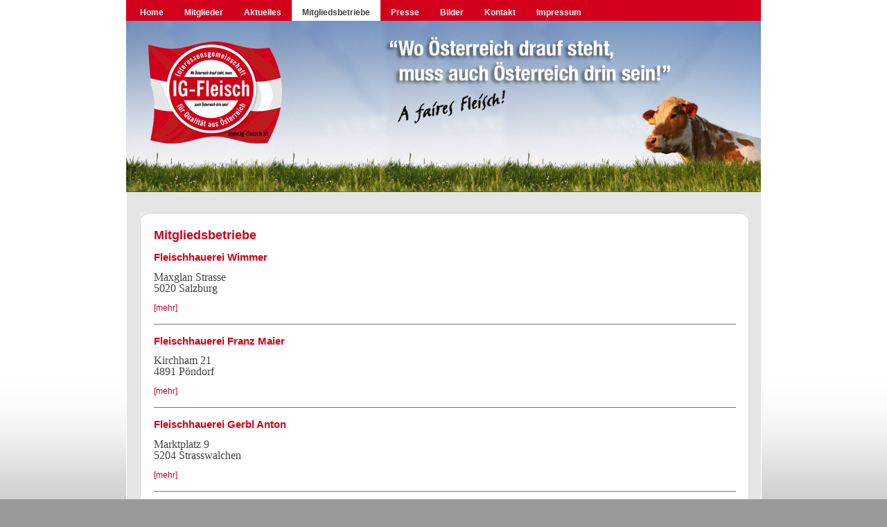

--- FILE ---
content_type: text/html;charset=utf-8
request_url: http://www.ig-fleisch.at/mitgliedsbetriebe.html?tx_ttnews%5Bpointer%5D=3&tx_ttnews%5Btt_news%5D=299&tx_ttnews%5BbackPid%5D=4&cHash=227ecdc6d0
body_size: 2893
content:
<!DOCTYPE html
     PUBLIC "-//W3C//DTD XHTML 1.0 Transitional//EN"
     "http://www.w3.org/TR/xhtml1/DTD/xhtml1-transitional.dtd">
<html xmlns="http://www.w3.org/1999/xhtml" xml:lang="en" lang="en">
<head>
	<meta http-equiv="Content-Type" content="text/html; charset=utf-8" />

<!-- 
	This website is powered by TYPO3 - inspiring people to share!
	TYPO3 is a free open source Content Management Framework initially created by Kasper Skaarhoj and licensed under GNU/GPL.
	TYPO3 is copyright 1998-2009 of Kasper Skaarhoj. Extensions are copyright of their respective owners.
	Information and contribution at http://typo3.com/ and http://typo3.org/
-->

	<base href="http://www.ig-fleisch.at/" />
	<link rel="stylesheet" type="text/css" href="typo3temp/stylesheet_b978042c86.css" />
	<link rel="stylesheet" type="text/css" href="typo3conf/ext/mm_forum/res/tmpl/default/css/mm_forum.css" />
	<link rel="stylesheet" type="text/css" href="fileadmin/templates/css/main.css" />
	<link rel="stylesheet" type="text/css" href="fileadmin/templates/css/news.css" />
	<link rel="stylesheet" type="text/css" href="fileadmin/templates/css/navi.css" />		
	<script type="text/javascript">
	    //<![CDATA[
	     function show(element){
	           element.className += "hover";
	           }
	   function hide(element){
	           element.className = element.className = "";
	     }
	    //]]>
	</script><meta name="description" content="IG Fleisch - Interessengemeinschaft, heimischer Rind-und Schweinebauern. Wo Österreich drauf steht muss Österreich drinnen sein." />
<meta name="keywords" content="IG,fleisch,IG-Fleisch,Interessengemeinschaft,Schweine,Rinder,Bauern" />
<meta name="robots" content="index,follow" />
<meta name="copyright" content="Franz Loosbichler - IG-Fleisch" />
<meta http-equiv="content-language" content="de" />
<meta name="author" content="IG Fleisch - Inhalt Franz Loosbichler, Dehenhof" />
<meta name="distribution" content="worldwide" />
<meta name="revisit-after" content="7" />


	<title>IG-Fleisch - InteressenGemeinschaft heimischer Rind- und Schweinebauern :: Mitgliedsbetriebe</title>
	<meta name="generator" content="TYPO3 4.1 CMS" />
	<script type="text/javascript" src="typo3temp/javascript_757c080409.js"></script>
<script type="text/javascript" src="typo3conf/ext/t3mootools/res/mootoolsv1.11.js"></script>
<script src="typo3conf/ext/rgformvalidator/res/lang/de.js" type="text/javascript"></script>
        <script src="typo3conf/ext/rgformvalidator/res/formcheck.js" type="text/javascript"></script>
        <link rel="stylesheet" href="typo3conf/ext/rgformvalidator/res/formcheck.css" type="text/css" media="screen" />
      



</head>
<body>


<div align="center">
	<div id="main">
		<div id="navi"><ul class="menu"><li onmouseover="show(this)" onmouseout="hide(this)"><a href="home.html" onfocus="blurLink(this);">Home</a></li><li onmouseover="show(this)" onmouseout="hide(this)"><a href="mitglieder.html" onfocus="blurLink(this);">Mitglieder</a><ul class="menu"><li onmouseover="show(this)" onmouseout="hide(this)"><a href="mitglieder/vorstand.html" onfocus="blurLink(this);">Vorstand</a></li></ul></li><li onmouseover="show(this)" onmouseout="hide(this)"><a href="aktuelles.html" onfocus="blurLink(this);">Aktuelles</a></li><li onmouseover="show(this)" onmouseout="hide(this)"><a href="mitgliedsbetriebe.html" onfocus="blurLink(this);" class="active">Mitgliedsbetriebe</a><ul class="menu"><li onmouseover="show(this)" onmouseout="hide(this)"><a href="mitgliedsbetriebe/schlachthoefe.html" onfocus="blurLink(this);">Schlachthöfe</a></li><li onmouseover="show(this)" onmouseout="hide(this)"><a href="mitgliedsbetriebe/fleischhauereienmetzgereien.html" onfocus="blurLink(this);">Fleischhauereien / Metzgereien</a></li><li onmouseover="show(this)" onmouseout="hide(this)"><a href="mitgliedsbetriebe/direktvermarkter0.html" onfocus="blurLink(this);">Direktvermarkter</a></li></ul></li><li onmouseover="show(this)" onmouseout="hide(this)"><a href="presse.html" onfocus="blurLink(this);">Presse</a><ul class="menu"><li onmouseover="show(this)" onmouseout="hide(this)"><a href="presse/aussendungen.html" onfocus="blurLink(this);">Aussendungen</a></li><li onmouseover="show(this)" onmouseout="hide(this)"><a href="presse/presseecho.html" onfocus="blurLink(this);">Presseecho</a></li><li onmouseover="show(this)" onmouseout="hide(this)"><a href="presse/tv_auftritte.html" onfocus="blurLink(this);">TV-Auftritte</a></li><li onmouseover="show(this)" onmouseout="hide(this)"><a href="presse/diverese_tv_beitraege.html" onfocus="blurLink(this);">Diverese TV-Beiträge</a></li></ul></li><li onmouseover="show(this)" onmouseout="hide(this)"><a href="bilder.html" onfocus="blurLink(this);">Bilder</a></li><li onmouseover="show(this)" onmouseout="hide(this)"><a href="kontakt.html" onfocus="blurLink(this);">Kontakt</a></li><li onmouseover="show(this)" onmouseout="hide(this)"><a href="impressum.html" onfocus="blurLink(this);">Impressum</a></li></ul></div>
    <div id="bilder">
    	<div id="logo"><a href="index.php" target="_top"><img src="fileadmin/templates/images/logo.gif" width="193" height="147" title="IG-Fleisch" alt="IG-Fleisch" /></a></div>
    </div>
  	<div id="contentpos">
      <div id="top"></div>
   	  <div id="content">
	<!--  CONTENT ELEMENT, uid:202/list [begin] -->
		<a id="c202"></a>
		<!--  Header: [begin] -->
			<div class="csc-header csc-header-n1"><a href="mitgliedsbetriebe.html"><div style="text-align:left;"><h1 style="text-align:left;" class="csc-firstHeader"><a href="mitgliedsbetriebe.html">Mitgliedsbetriebe</a></h1></div></a></div>
		<!--  Header: [end] -->
			
		<!--  Plugin inserted: [begin] -->
			
<div class="news-list-container">
	
			<div class="news-list-item">				
			  <h2><a href="mitgliedsbetriebe.html?tx_ttnews%5Bpointer%5D=3&amp;tx_ttnews%5Btt_news%5D=306&amp;tx_ttnews%5BbackPid%5D=4&amp;cHash=c1e3ec98bc" title="Fleischhauerei Wimmer">Fleischhauerei Wimmer</a></h2>
			  <a href="mitgliedsbetriebe.html?tx_ttnews%5Bpointer%5D=3&amp;tx_ttnews%5Btt_news%5D=306&amp;tx_ttnews%5BbackPid%5D=4&amp;cHash=c1e3ec98bc" title="Fleischhauerei Wimmer"></a>
			  <p class="bodytext"><span style="font-size: 12.0pt; font-family: &quot;Times New Roman&quot;,serif; mso-fareast-font-family: &quot;Times New Roman&quot;;">Maxglan Strasse <br /> 5020 Salzburg</span></p>
			  <div class="news-list-morelink"><a href="mitgliedsbetriebe.html?tx_ttnews%5Bpointer%5D=3&amp;tx_ttnews%5Btt_news%5D=306&amp;tx_ttnews%5BbackPid%5D=4&amp;cHash=c1e3ec98bc" title="Fleischhauerei Wimmer">[mehr]</a></div>
              <div class="clear"></div>
            </div>
		
			<div class="news-list-item">				
			  <h2><a href="mitgliedsbetriebe.html?tx_ttnews%5Bpointer%5D=3&amp;tx_ttnews%5Btt_news%5D=305&amp;tx_ttnews%5BbackPid%5D=4&amp;cHash=144c733154" title="Fleischhauerei Franz Maier">Fleischhauerei Franz Maier </a></h2>
			  <a href="mitgliedsbetriebe.html?tx_ttnews%5Bpointer%5D=3&amp;tx_ttnews%5Btt_news%5D=305&amp;tx_ttnews%5BbackPid%5D=4&amp;cHash=144c733154" title="Fleischhauerei Franz Maier"></a>
			  <p class="bodytext"><span style="font-size: 12.0pt; font-family: &quot;Times New Roman&quot;,serif; mso-fareast-font-family: &quot;Times New Roman&quot;;">Kirchham 21<br /> 4891 Pöndorf</span></p>
			  <div class="news-list-morelink"><a href="mitgliedsbetriebe.html?tx_ttnews%5Bpointer%5D=3&amp;tx_ttnews%5Btt_news%5D=305&amp;tx_ttnews%5BbackPid%5D=4&amp;cHash=144c733154" title="Fleischhauerei Franz Maier">[mehr]</a></div>
              <div class="clear"></div>
            </div>
		
			<div class="news-list-item">				
			  <h2><a href="mitgliedsbetriebe.html?tx_ttnews%5Bpointer%5D=3&amp;tx_ttnews%5Btt_news%5D=304&amp;tx_ttnews%5BbackPid%5D=4&amp;cHash=058de2c96e" title="Fleischhauerei Gerbl Anton">Fleischhauerei Gerbl Anton</a></h2>
			  <a href="mitgliedsbetriebe.html?tx_ttnews%5Bpointer%5D=3&amp;tx_ttnews%5Btt_news%5D=304&amp;tx_ttnews%5BbackPid%5D=4&amp;cHash=058de2c96e" title="Fleischhauerei Gerbl Anton"></a>
			  <p class="bodytext"><span style="font-size: 12.0pt; font-family: &quot;Times New Roman&quot;,serif; mso-fareast-font-family: &quot;Times New Roman&quot;;">Marktplatz 9<br /> 5204 Strasswalchen</span></p>
			  <div class="news-list-morelink"><a href="mitgliedsbetriebe.html?tx_ttnews%5Bpointer%5D=3&amp;tx_ttnews%5Btt_news%5D=304&amp;tx_ttnews%5BbackPid%5D=4&amp;cHash=058de2c96e" title="Fleischhauerei Gerbl Anton">[mehr]</a></div>
              <div class="clear"></div>
            </div>
		
			<div class="news-list-item">				
			  <h2><a href="mitgliedsbetriebe.html?tx_ttnews%5Bpointer%5D=3&amp;tx_ttnews%5Btt_news%5D=303&amp;tx_ttnews%5BbackPid%5D=4&amp;cHash=a21c367a62" title="Fleischhauerei Gruber Georg">Fleischhauerei Gruber Georg</a></h2>
			  <a href="mitgliedsbetriebe.html?tx_ttnews%5Bpointer%5D=3&amp;tx_ttnews%5Btt_news%5D=303&amp;tx_ttnews%5BbackPid%5D=4&amp;cHash=a21c367a62" title="Fleischhauerei Gruber Georg"></a>
			  <p class="bodytext"><span style="font-size: 12.0pt; font-family: &quot;Times New Roman&quot;,serif; mso-fareast-font-family: &quot;Times New Roman&quot;;">Stadtplatz 14<br /> 4690 Schwanenstadt</span></p>
			  <div class="news-list-morelink"><a href="mitgliedsbetriebe.html?tx_ttnews%5Bpointer%5D=3&amp;tx_ttnews%5Btt_news%5D=303&amp;tx_ttnews%5BbackPid%5D=4&amp;cHash=a21c367a62" title="Fleischhauerei Gruber Georg">[mehr]</a></div>
              <div class="clear"></div>
            </div>
		
			<div class="news-list-item">				
			  <h2><a href="mitgliedsbetriebe.html?tx_ttnews%5Bpointer%5D=3&amp;tx_ttnews%5Btt_news%5D=301&amp;tx_ttnews%5BbackPid%5D=4&amp;cHash=0ae72f8a7c" title="Fleischhauerei Mairhofer Alois">Fleischhauerei Mairhofer Alois</a></h2>
			  <a href="mitgliedsbetriebe.html?tx_ttnews%5Bpointer%5D=3&amp;tx_ttnews%5Btt_news%5D=301&amp;tx_ttnews%5BbackPid%5D=4&amp;cHash=0ae72f8a7c" title="Fleischhauerei Mairhofer Alois"><img src="typo3temp/pics/65083ef24c.jpg" width="120" height="80" border="0" alt="" title="" /></a>
			  <p class="bodytext"><span style="font-size: 12.0pt; font-family: &quot;Times New Roman&quot;,serif; mso-fareast-font-family: &quot;Times New Roman&quot;;">Parkstrasse 4<br /> 4840 Vöcklabruck</span></p>
			  <div class="news-list-morelink"><a href="mitgliedsbetriebe.html?tx_ttnews%5Bpointer%5D=3&amp;tx_ttnews%5Btt_news%5D=301&amp;tx_ttnews%5BbackPid%5D=4&amp;cHash=0ae72f8a7c" title="Fleischhauerei Mairhofer Alois">[mehr]</a></div>
              <div class="clear"></div>
            </div>
		
	<div class="news-list-browse">

		<!--
			List browsing box:
		-->
		<div class="tx-ttnews-browsebox">
			<p><span class="tx-ttnews-browsebox-strong">16 bis 20</span> von <span class="tx-ttnews-browsebox-strong">30</span></p>

			<table cellpadding="2" align="center">
				<tr>
					
					<td nowrap="nowrap"><p><a href="mitgliedsbetriebe.html?tx_ttnews%5Bpointer%5D=2&amp;tx_ttnews%5Btt_news%5D=299&amp;tx_ttnews%5BbackPid%5D=4&amp;cHash=5e93854e4c">< zurück</a></p></td>
					<td nowrap="nowrap"><p><a href="mitgliedsbetriebe.html?tx_ttnews%5Btt_news%5D=299&amp;tx_ttnews%5BbackPid%5D=4&amp;cHash=c7d1812963">1</a></p></td>
					<td nowrap="nowrap"><p><a href="mitgliedsbetriebe.html?tx_ttnews%5Bpointer%5D=1&amp;tx_ttnews%5Btt_news%5D=299&amp;tx_ttnews%5BbackPid%5D=4&amp;cHash=2bf1058828">2</a></p></td>
					<td nowrap="nowrap"><p><a href="mitgliedsbetriebe.html?tx_ttnews%5Bpointer%5D=2&amp;tx_ttnews%5Btt_news%5D=299&amp;tx_ttnews%5BbackPid%5D=4&amp;cHash=5e93854e4c">3</a></p></td>
					<td class="tx-ttnews-browsebox-SCell" nowrap="nowrap"><p><a href="mitgliedsbetriebe.html?tx_ttnews%5Bpointer%5D=3&amp;tx_ttnews%5Btt_news%5D=299&amp;tx_ttnews%5BbackPid%5D=4&amp;cHash=227ecdc6d0">4</a></p></td>
					<td nowrap="nowrap"><p><a href="mitgliedsbetriebe.html?tx_ttnews%5Bpointer%5D=4&amp;tx_ttnews%5Btt_news%5D=299&amp;tx_ttnews%5BbackPid%5D=4&amp;cHash=84fc8df6d5">5</a></p></td>
					<td nowrap="nowrap"><p><a href="mitgliedsbetriebe.html?tx_ttnews%5Bpointer%5D=5&amp;tx_ttnews%5Btt_news%5D=299&amp;tx_ttnews%5BbackPid%5D=4&amp;cHash=fa74273860">6</a></p></td>
					<td nowrap="nowrap"><p><a href="mitgliedsbetriebe.html?tx_ttnews%5Bpointer%5D=4&amp;tx_ttnews%5Btt_news%5D=299&amp;tx_ttnews%5BbackPid%5D=4&amp;cHash=84fc8df6d5">vor ></a></p></td>
				</tr>
			</table>
		</div></div>
</div>

		<!--  Plugin inserted: [end] -->
			
	<!--  CONTENT ELEMENT, uid:202/list [end] -->
		
      <div class="clear"></div>
      	<div id="support">
        	<div id="support_back"><a href="javascript:history.back();">zurück</a></div>
            <div id="support_pdf"><a href="index.php?id=4&amp;type=123&amp;tx_ttnews[pointer]=3&amp;tx_ttnews[tt_news]=299&amp;tx_ttnews[backPid]=4&amp;cHash=227ecdc6d0" target="_blank" onFocus="blurLink(this);">pdf-version</a></div>
            <div id="support_print"><a href="index.php?id=4&amp;no_cache=1&amp;tx_ttnews[backPid]=4&amp;tx_ttnews[tt_news]=299&amp;cHash=227ecdc6d0&amp;type=98" target="_blank">Seite drucken</a></div>
            <div id="support_top"><a href="mitgliedsbetriebe.html?tx_ttnews%5Bpointer%5D=3&amp;tx_ttnews%5Btt_news%5D=299&amp;tx_ttnews%5BbackPid%5D=4&amp;cHash=227ecdc6d0#">nach oben</a></div>
      	</div>
      </div>
      <div id="bottom"></div>
      <div class="clear"></div>
  	</div>
	  <div id="meta_navi"><a href="home.html">Home</a>&nbsp; &#124; &nbsp;<a href="kontakt.html">Kontakt</a>&nbsp; &#124; &nbsp;<a href="http://www.ig-fleisch.at/">Impressum</a>&nbsp; &#124; &nbsp;<a href="meta_navi/datenschutz.html">Datenschutz</a></div>
  </div>
</div>
 
</body>
</html>

--- FILE ---
content_type: text/css
request_url: http://www.ig-fleisch.at/typo3conf/ext/mm_forum/res/tmpl/default/css/mm_forum.css
body_size: 3660
content:
/***
 * GENERAL DISPLAY OPTION
 ***/
 
tx-mmforum-pi1 td, tx-mmforum-pi1 th {
	font-family: Tahoma;
	font-size: 11px;
}
 
 
 
table.tx-mmforum-table {
	-border: 1px solid #dddddd;
	border: 0px none;
	border-collapse: collapse;
}
 
  
 
td.tx-mmforum-td, th.tx-mmforum-th {
	-border: 1px solid #dddddd;
	border-style: hidden !important;
	border-top: 1px solid #dddddd !important;
	border-bottom: 1px solid #dddddd !important;
	border-collapse: collapse;
    padding:5px;
	font-size:11px;
	color:#545353;
}

td.tx-mmforum-td2 {
	padding:5px;
	font-size:11px;
	color:#545353;
}
 
td.tx-mmforum-subth {
	-border: 1px solid #dddddd;
	border-style:hidden !important;
	border-top: 1px solid #dddddd !important;
	border-bottom: 1px solid #dddddd !important;
	border-collapse: collapse;
	background-color: #F1F2F2;
}
 
th.tx-mmforum-th {
	background: #1555A0;
	color: #FFFFFF;
	padding: 5px;
	text-align: left;
	font-size: 12px;
}
 
div.tx-mmforum-th {
 background: #1555A0;
 color: #FFFFFF;
 padding: 5px;
 text-align: left;
 font-size: 12px;
 border: 1px solid #dddddd;
 font-weight: bold;
}
 
.tx-mmforum-tdtext {
 font-size: 11px;
	border-style:hidden !important;
	border-top: 1px solid #dddddd !important;
	border-bottom: 1px solid #dddddd !important;
 padding: 4px;
}
 
.tx-mmforum-tdtext-noborder {
 font-size: 11px;
 padding: 4px;
}
 

div.tx-mmforum-rootline {
 color: #666666;
 font-family: Tahoma;
 font-size: 11px;
 border: 1px solid #dddddd;
 margin: 4px 0px;
 padding: 2px;
}
 
div.tx-mmforum-rootline a {
 color: #666666;
 text-decoration: none;
}
 
div.tx-mmforum-pagenav {
 text-align:right;
 font-size:10px;
 margin: 8px 0px;
}
 
td.tx-mmforum-text {
 padding: 15px;
 font-family: Tahoma,Arial,Helvetica,sans-serif;
 font-size: 11px;
}
 
td.tx-mmforum-smalltext {
 padding: 3px;
 font-family: Tahoma,Arial,Helvetica,sans-serif;
 font-size: 11px;
}
 
td.tx-mmforum-subth2 {
 color:#1555A0;
 font-size:11px;
 text-align: center;
 padding: 5px;
 background-color: #eeeeee;
}
 
.tx-mmforum-desc {
 font-size: 11px;
 color: #666666;
 margin-left: 30px;
 line-height: 12px;
}
 
.tx-mmforum-smalldesc {
 font-size: 10px;
 color: #666666;
}
 
.tx-mmforum-pi1-markread {
 
}
 
div.tx-mmforum-error {
	border: 3px solid #FF0000;
	padding: 10px;
	font-weight: bold;
	text-align: center;
	margin: 4px 0px;
}

div.tx-mmforum-success {
	border: 3px solid #008000;
	padding: 10px;
	font-weight: bold;
	text-align: center;
	margin: 4px 0px;
}
 
a.tx-mmforum-buttonsmall {
	margin: 5px 0px 5px 5px;
	background-color:white;
	border:1px solid #6FA7C3;
	color:#6FA7C3 !important;
	font-weight: bold;
	vertical-align: middle;
	font-size: smaller;
	padding: 2px;
}

a.tx-mmforum-button {
	margin: 5px 0px 5px 5px;
	background-color:white;
	border:1px solid #6FA7C3;
	color:#6FA7C3 !important;
	font-weight: bold;
	vertical-align: middle;
	padding: 4px;
}
 
a.tx-mmforum-button:hover {
	text-decoration: none;
}
 
/***
 * POST LISTING
 ***/
 
div.tx-mmforum-pi1-listpost-date {
 float: left;
 padding: 5px;
 font-size:9px;
 color: #333333;
}
 
div.tx-mmforum-pi1-listpost-options {
 text-align: right;
}
 
td.tx-mmforum-pi1-listpost-user {
 width:120px;
 padding: 5px;
}
 
td.tx-mmforum-pi1-listpost-text {
 font-family: Tahoma,Arial,Helvetica,sans-serif;
 font-size: 11px;
 padding: 15px;
 min-height:50px;
 width: auto;
}
 
div.tx-mmforum-pi1-codeboxnote {
 text-align: left;
 border: 1px solid rgb(213, 213, 213);
 font-family: Tahoma,Arial,Helvetica,sans-serif;
 font-size: 11px;
 color: rgb(68, 68, 68);
 line-height: 125%;
 background-color: rgb(250, 250, 250);
 padding:10px;
}
 
/***
 * POST TEXTS
 ***/
.tx-mmforum-pi1-pt-quote {
 text-align: left;
 border: 1px solid rgb(213, 213, 213);
 font-family: Tahoma,Arial,Helvetica,sans-serif;
 font-size: 11px;
 color: rgb(68, 68, 68);
 line-height: 125%;
 background-color: rgb(250, 250, 250);
 padding:10px;
}
 
.tx-mmforum-pi1-pt-code {
 border: 1px solid rgb(213, 213, 213);
 font-family: Courier,'Courier New',sans-serif;
 font-size: 11px;
 color: rgb(90, 90, 90);
 background-color: rgb(250, 250, 250);
 margin-left:40px;
 padding: 5px;
}
 
.tx-mmforum-pi1-highlight {
	background-color: yellow;
}
 
/***
 * TOPIC LISTING
 ***/
 
.tx-mmforum-pi1-listtopic-newtopic {
    margin-bottom: 8px;
}
 
.tx-mmforum-pi1-listtopic-topic {
	font-size: 8pt;
	text-align: left !important;
	border-style: hidden;
	border-top: 1px solid #dddddd;
	border-bottom: 1px solid #dddddd;
	border-collapse: collapse;
}
 
.tx-mmforum-pi1-listtopic-replies {
	width: 60px;
	text-align: center;
	font-size: 10px;
	border-style: hidden !important;
	border-top: 1px solid #dddddd !important;
	border-bottom: 1px solid #dddddd !important;
	border-collapse: collapse;
}
 
.tx-mmforum-pi1-listtopic-author {
	width: 120px;
	text-align: center;
	font-size: 10px;
	border-style: hidden;
	border-top: 1px solid #dddddd;
	border-bottom: 1px solid #dddddd;
	border-collapse: collapse;
}
 
.tx-mmforum-pi1-listtopic-lastpost {
	width: 150px;
	text-align: center;
	font-size: 10px;
	border-style: hidden !important;
	border-top: 1px solid #dddddd !important;
	border-bottom: 1px solid #dddddd !important;
	border-collapse: collapse;
}
 
.tx-mmforum-pi1-listtopic-image {
	float: left;
	margin-right: 8px;
	margin-left: 4px;
}
 
.tx-mmforum-pi1-listtopic-topicname {
 font-weight: bold;
}
 
.tx-mmforum-pi1-listtopic-prefix {
 color: blue;
}
 
.tx-mmforum-pi1-listtopic-pages {
 padding-left:30px;
 color: #888888;
 font-size:9px;
}
 
.tx-mmforum-pi1-listtopic-pages a{
 color: #888888 !important;
 text-decoration: none;
}
 
.tx-mmforum-pi1-listtopic-location {
 padding-left:30px;
 color: #888888;
 font-size:9px;
 font-weight:normal;
}
 
/***
 * BOARD LISTING
 ***/
 
.tx-mmforum-pi1-listforum-forum {
 text-align: left !important;
 font-size: 11px;
}
 
.tx-mmforum-pi1-listforum-topics {
 width: 60px;
 text-align: center;
 font-size: 11px;
}
 
.tx-mmforum-pi1-listforum-posts {
 width: 60px;
 text-align: center;
 font-size: 11px;
}
 
.tx-mmforum-pi1-listforum-lastpost {
	width: 150px;
	text-align: center;
	font-size: 10px;
}
 
/***
 * TOPIC CREATION
 ***/
 
td.tx-mmforum-pi1-newpost-left {
 border: 1px solid #dddddd;
 border-collapse: collapse;
 width: 150px;
 text-align: left;
 font-family: Tahoma;
 font-size: 11px;
 padding: 10px;
}
 
td.tx-mmforum-pi1-newpost-middle {
 border: 1px solid #dddddd;
 border-collapse: collapse;
 text-align: center;
 font-family: Tahoma;
 font-size: 11px;
 padding: 10px;
}
 
td.tx-mmforum-pi1-newpost-right {
 border: 1px solid #dddddd;
 border-collapse: collapse;
 text-align: right;
 font-family: Tahoma;
 font-size: 11px;
 padding: 10px;
}
 
/***
 * POST ALERTION
 ***/
 
.tx-mmforum-pi1-tooltip {
 position: absolute;
 display: none;
 background-color:#FFFFFF;
 border:1px solid #dddddd;
}
 
.tx-mmforum-pi1-tooltip-header {
 background: #1555a0;
 color: #FFFFFF;
 padding: 5px;
 text-align: left;
 font-size: 12px;
 border-bottom: 1px solid #dddddd;
 font-weight: bold;
}
 
.tx-mmforum-pi1-tooltip-text {
 padding: 5px;
}
 
.tx-mmforum-pi1-postalert-error {
 color: #ff0000;
 font-weight: bold;
 text-align: left;
 padding-top: 8px;
}
 
/***
 * USER DETAILS
 ***/
 
.tx-mmforum-pi1-userdetail-fieldname {
	text-align: right;
	padding: 3px;
	font-size: 11px;
}
 
.tx-mmforum-pi1-userdetail-fieldvalue {
	text-align: left;
	padding: 3px;
	font-size: 11px;
}
 
.tx-mmforum-pi1-moderator {
 color: #0D71A4;
 font-weight: bold;
}
 
.tx-mmforum-pi1-administrator {
 color: #1555a0;
 font-weight: bold;
}
 
/***
 * PRIVATE MESSENGING
 ***/
 
.tx-mmforum-pi3-pminbox-item {
 font-family: Tahoma;
 font-size: 11px;
 padding: 5px;
 text-align: center;
}
 
.tx-mmforum-pi3-pminbox-unread {
 font-weight: bold;
}
 
.tx-mmforum-pi3-message-text {
 border: 1px solid #DDDDDD;
 padding: 5px;
 margin: 5px;
 background: #EEEEEE;
}
 
.tx-mmforum-pi3-newposts {
 float: right;
}
 
 
 
#tx_mmforum_pi3_get-stats {
 /*position: relative;*/
}
 
#tx_mmforum_pi3_quicksearch {
    position: absolute;
    /*top: 0px;
    left: 0px;*/
    background: #ffffff;
    border: 1px solid #dddddd;
    width: 143px;
}
 
 
 
#tx_mmforum_pi3_quicksearch ul , #tx_mmforum_pi3_quicksearch li {
    margin: 0;
    padding: 0;
    list-style: none;
}
 
.tx-mmforum-pi3-quicksearch_item {
    display: block;
    border: 0;
    font: normal 10px Tahoma;
    padding: 3px 10px !important;
    color:#000000 !important;
    text-decoration: none;
}
 
.tx-mmforum-pi3-quicksearch_itemHover {
    display: block;
    border: 0;
    font: normal 10px Tahoma;
    padding: 3px 10px !important;
    color:#ffffff !important;
    background: #1555a0;
    cursor: pointer;
    text-decoration: none;
}
 
/***
 * FORM FIELDS
 ***/
 
textarea.tx-mmforum-post {
 
}
 
.tx-mmforum-input {
    border: 1px solid #AAAAAA !important;
    font-family: Tahoma !important;
    font-size: 11px !important;
    padding: 2px;
    vertical-align: middle;
}
 
select.tx-mmforum-select {
 border: 1px solid #AAAAAA;
 font-family: Tahoma;
 font-size: 11px;
}
 
select.tx-mmforum-select option, option.tx-mmforum-option2 {
 font-family: Tahoma;
 font-size: 11px;
 border-top: 1px solid #DCDDDE;
 color: #666666;
}
 
select.tx-mmforum-select optgroup, option.tx-mmforum-option1 {
 font-family: Tahoma;
 font-size: 11px;
 font-weight: bold;
 font-style: normal;
 color: #666666;
}
 
input.tx-mmforum-button {
 margin: 5px 0px 5px 5px;
 background-color:#1555a0;
 border:1px solid #1555a0;
 color:#FFFFFF;
 font-weight: bold;
 vertical-align: middle;
 
}
 

/***
 * User Registration
 ***/
 
 
.tx-mmforum-pi2-fliesstext_rot2 {
    font-family:  Tahoma, Arial, Helvetica, sans-serif;
    font-size: 11px;
    font-weight: bold;
 color: #1555a0;
    padding-left: 10px;
    padding-top:5px;
}
 
.tx-mmforum-pi2-container {
 border:1px solid #A5ACB2;
}

DIV.tx-mmforum-pi2-container p label {
    float:left;
    width:130px;
    padding-left: 10px;
}
span.error, div.error {
    color:red;
    font-weight:bold;
}

 
/***
 * PORTAL INFO
 ***/
.tx-mmforum-pi6-container {
    border:1px solid #e5e5e5;
    padding:0px;
    margin:0px 25px 10px 25px;
    color:#aaaaaa;
    font-size:10px;
    text-align:left;
}
 
.tx-mmforum-pi6-container h3 {
    font-size:11px;
    color:#9b9a9a;
    margin:0px;
    padding:0px;
}
 
.tx-mmforum-pi6-container a {
    color:#aaaaaa; 
}
 
.tx-mmforum-pi6-us {
     padding:3px 0px 3px 5px;
     background-color:#faf9f9;
     border-bottom:1px solid #e5e5e5;
}
 
.tx-mmforum-pi6-content {
    padding:5px 10px 10px 10px;
}
 
.tx-mmforum-pi6-strong {
    color:#9b9a9a;
    font-weight:bold;
}
 
a.tx-mmforum-pi6-admin {
 color:#1555a0 !important;
 font-weight: bold;
 
}
a.tx-mmforum-pi6-mod {
 font-weight:bold;
 color:#f19d55 !important;
}
 
 .tx-mmforum-pi6-container a { /*color: #bf2236;*/ }        
 

/**
* CSS for search
**/
 

.tx-mmforum-pi4-search_options {
    padding:10px 0px 10px 0px;
}
 
.tx-mmforum-pi4-search_options_header {
    font-size:12px;
    font-weight:bold;
    color:#FFFFFF;
    background:#1555a0;
    padding:2px 0px 2px 5px;
   
}
.tx-mmforum-pi4-search_options_details {
    border:1px solid #DDDDDD;
    padding:0px;
 
}
 
.tx-mmforum-pi4-suche-abstand {
    margin-top:2px;
    margin-right:7px;
    margin-left:0px; 
    padding-top:10px;
    padding-left:10px;   
    float:left;
}
 
.tx-mmforum-pi4-suche-details-abstand {
    margin-top:10px;  
}
 
.tx-mmforum-pi4-suche-details-sort select {
    width:200px;  
}
 
.tx-mmforum-pi4-suche-details-abstand-check {
    width:100px;
    margin-top:5px;
    border:1px solid red;
    float:left;
}
 
.tx-mmforum-pi4-geloest {
    padding-top:1px;
    padding-right:5px;
    float:left;
}
 
.tx-mmforum-pi4-suche-abstand input {
    width:200px;
}
 
.tx-mmforum-pi4-suche-box {      
    padding:10px;
    background-color:#f6f5f5;
    border-bottom:1px solid #dddddd;
    border-top:1px solid #dddddd;
}
 
.tx-mmforum-pi4-suche-starten-abstand {
    padding-top:10px;   
}
.tx-mmforum-pi4-abstand-bottom {
    height:10px;
    width:100px;      
}
 
/* INFO BOX */
 
.tx-mmforum-pi4-info-box {
    position: absolute;
    visibility: hidden;
    z-index: 9999;
    width: 600px;
    border: 1px solid #DDDDDD;
    background: #FFFFFF;
    margin-left: 20px;
 
}
 

.tx-mmforum-pi4-infoBoxHeader {
 color:#FFFFFF;
 width: 600px;
 height: 20px;
 background: #1555a0;
 font-weight: bold;
}
.tx-mmforum-pi4-infoBoxHeader a{ color:#FFFFFF; }
.tx-mmforum-pi4-infoBoxHeader a:hover{ color:#FFFFFF; }
                                                         
 
.tx-mmforum-pi4-infoBoxContent {
 clear:both;
 
}
 
.tx-mmforum-pi4-kurzanleitung {
 padding:5px 0px 5px 10px;
 font-size:11px;
}
 
#dasx a {
 color:#FFFFFF;   
}
 
#dasx a:hover {
    color:#FFFFFF;   
}
 
.tx-mmforum-pi4-regeln li {
    border-bottom:1px solid #e4e5e5;
    border-top:1px solid #e4e5e5;
    margin-bottom:20px;
    padding:5px 10px 10px 10px;
    background-color:#fafbfb;
}
 

.tx-mmforum-pi4-search_infobox {
    margin-left:5px;
    margin-right:10px; 
    width:150px;
    font-size:10px;
    color:#616161;
    border: 1px solid#DDDDDD;
    background-color:#eeeded;  
}
.tx-mmforum-pi4-search_info {
    line-height:12px;
    font-size:10px;
    color:#aaaaaa;
    background:#FFFFFF;
    border-top:1px solid #DDDDDD;
    padding:2px 0px 2px 5px;
}
 
.tx-mmforum-pi4-infobox-titel {
    padding-left:5px;
}
 
.tx-mmforum-pi4-search-box-aussen {
 border:1px solid #eceded;
 width:100%;
 float:left;
 background-repeat:no-repeat;
}
 
.tx-mmforum-pi4-search-box-rechts {
 width:170px;
 height:100px;  
    margin-top:10px;
 float:right;
}
 
.tx-mmforum-pi4-search-box-links {
 width:70%;
    padding:5px;     
 float:left;
}
 
.tx-mmforum-pi4-search-box-links a {
    font-size:11px;
    font-weight:bold;
}
 
.tx-mmforum-pi4-search-box-unten {
 width:100%;
 text-align:right;
 float:left;
}
 
.tx-mmforum-pi4-search_title {
 margin-top:10px;
 padding-top:2px;
 padding-bottom:2px;
 background-color:#dddddd;
 font-size:13px;
 font-weight:bold;
 width:100%;
 float:left;
 border-top:1px solid #eceded;
 border-left:1px solid #eceded;
 border-right:1px solid #eceded;
}
 
.tx-mmforum-pi4-search-link {
 text-align:left;  
 float:left;     
 padding-left:8px;
 padding-bottom:2px;
 color:#1555a0;
}
 
.tx-mmforum-pi4-search-link a {
    font-size:11px;
    font-weight:bold;
}
 
/***
 * USER CONFIGURATION
 ***/
.tx-mmforum-pi5-configleft {
 text-align: right;
}
 
/***
 * USER CONTROL CENTER
 ***/
.tx-mmforum-pi1-user {
    width: 100%;
}
.tx-mmforum-pi1-user-menu {
    text-align: right;
    border: 1px solid #dddddd;
    border-bottom: 0px;
    border-top: 0px;
    display:block;
    margin:0;
    padding:4px;
}
 
.tx-mmforum-pi1-user-content {
    border:     1px solid #dddddd;
    padding: 8px;
}
 
/***
 * CODE HIGHLIGHTING
 ***/
.tx-mmforum-pi1-codeheader{
 border-top:   1px solid #BCBEC0;
 border-left:   1px solid #BCBEC0;
 border-right:   1px solid #BCBEC0;
 background:   #ddd;
 font-weight:  bold;
 padding:   5px;
}
.tx-mmforum-pi1-codeblock {
	border: 			1px solid #BCBEC0;
	background-color: 	#F6F6F6; 
	overflow:			auto;   
	padding-left:		7px;
	line-height:		15px;
	padding-top:		4px;
	padding-bottom:		4px;
}
 
.tx-mmforum-pi1-codeblock a {
 text-decoration:  none;
}

.tx-mmforum-pi1-codeblock a:hover {
 text-decoration:  none;
 background-color:  yellow;
}
.tx-mmforum-pi1-codeblock a:visited {
 text-decoration:  none;
}
 
.tx-mmforum-pi1-linenumbering{
	float:				left; 
	background:			#ddd;
	color:				#000;
	border-top:			1px solid #ddd;
	border-left:		1px solid #BCBEC0;
	border-bottom:		1px solid #BCBEC0;
	padding:			4px;
	line-height:		15px; 
	text-align:			right;
}
 
 
 
.tx-mmforum-pi1 a{
    color:#545353;
}
 
.tx-mmforum-pi1 a:hover{
    color:#1555a0;
}
 
.tx-mmforum-pi3 a{
    color:#1555a0;
}
 
.tx-mmforum-pi3 a:hover{
    color:#1555a0;
}
 
.listforum {
    border-collapse: collapse;
}
 

.listforum tr,.listforum td {
  font-family:  Tahoma, Arial, Helvetica, sans-serif;
  font-size: 12px;
  font-weight: normal;
  border: 1px solid #DDDDDD;
 
}
 
div#tx-mmforum-footer {
    font-size: 10px;
    color: #999999;
    text-align: center;
}

.tx-mmforum-pi1-attachmentlabel {
    font-weight: bold;
}

.tx-mmforum-pi1-attachment {
    padding-left: 16px;
}
 
.tx-mmforum-poll-question {
    font-weight: bold;
}

.tx-mmforum-poll-expireson {
    font-size: 10px;
    color: #aaaaaa;
    margin-top: 8px;
} 

.tx-mmforum-pi4-title {
    color: #666666;
}

.tx-mmforum-pi4-title a {
    color: #666666;
    font-weight: bold;
}

.tx-mmforum-pi4-title a:hover {
    color: #1555a0;
}

.tx-mmforum-pi4-content a {
    color: #666666;
}

.tx-mmforum-pi4-content a:hover {
    color: #1555a0;
}

th.tx-mmforum-th a {
    color: white !important;
}

.tx-mmforum-pi1-listposts-prefix {
	color: black !important;
}

.tx-mmforum-poll-icon {
	float: left;
	margin-right: 8px;
}

.tx-mmforum-pi3-pminbox-icon {
	float: left;
	margin-right: 8px;
}

.tx-mmforum-textbutton {
    float: left;
    padding: 3px;
    border: 1px solid #1555a0;
    margin: 0px 4px 0px 0px;
    text-decoration: none;
    background-color: #f0f0f0;
    white-space: nowrap;
}

.tx-mmforum-textbutton a {
    text-decoration: none;
    color: #1555a0;
    font-size: 10pt;
}

.tx-mmforum-textbutton img {
    vertical-align: middle;
    margin-right: 8px;
}

.tx-mmforum-pi1-listpost-topicicon {
    float: left;
    margin-right: 16px;
}

.tx-mmforum-pi3-buttons {
    margin: 8px 0px;
}

.tx-mmforum-pi1-listpost-options .tx-mmforum-textbutton {
	float:right;
}

.tx-mmforum-pi2-textbutton img {
	vertical-align: middle;
	margin-right: 8px;
}

td.tx-mmforum-optth {
	color:#1555A0;
	font-size:11px;
	padding: 2px 4px;
	background-color: #eeeeee;
	border-style: hidden !important;
	border-top: 1px solid #dddddd !important;
	border-bottom: 1px solid #dddddd !important;
	border-collapse: collapse;
}

td.tx-mmforum-optth-disabled {
	color:#666666;
	font-size:11px;
	padding: 2px;
	background-color: #eeeeee;
	border-style: hidden !important;
	border-top: 1px solid #dddddd !important;
	border-bottom: 1px solid #dddddd !important;
	border-collapse: collapse;
}


--- FILE ---
content_type: text/css
request_url: http://www.ig-fleisch.at/fileadmin/templates/css/main.css
body_size: 1594
content:
@charset "utf-8";

.tx-loginboxmacmade-pi1-labelCell {
	background-color: #1555a0;
}

.tx-loginboxmacmade-pi1 .tx-loginboxmacmade-pi1-error {
            color: #FF0000;
}
.tx-loginboxmacmade-pi1 TABLE.tx-loginboxmacmade-pi1-loginTable {
	margin-top: 5px;
        margin-bottom: 5px;
        border: solid 1px #DFE2E3;
        border-collapse: collapse;
}
.tx-loginboxmacmade-pi1 TABLE.tx-loginboxmacmade-pi1-loginTable TD {
       border: solid 1px #DFE2E3;
       background-color: #FAFBFB;
       padding: 5px;
}
.tx-loginboxmacmade-pi1 TABLE.tx-loginboxmacmade-pi1-loginTable TD.tx-loginboxmacmade-pi1-labelCell {
      border: solid 1px #dddddd;
      background-color: #1555a0;
      color: #fff;
      font-weight: bold;
}

body {
margin-left: 0px;
margin-top: 0px;
margin-right: 0px;
margin-bottom: 0px;
font-family: Verdana, Arial, Helvetica, sans-serif;
	font-size: 12px;
	color: #434343;
text-align: center;
border: 0px;
	background-image: url(../images/bg_main.gif);
	background-repeat: repeat-x;
	background-color: #999999;
padding:0px;
}
a {
color: #d2001a;
text-decoration: none;
}

a:hover {
color: #434343;
text-decoration: underline;
}
#main {
width: 916px;
}

#navi {
width: 916px;
height: 30px;
text-align: left;
background-color:#d2001a;
	font-size: 11px;
}

#bilder {
	width:916px;
	height:247px;
	background-color:#eef4f4;
	background-image: url(../images/header.jpg);
	background-repeat: no-repeat;
}

#bild .csc-textpic-imagewrap dl{
	margin: 0px;
}

#logo{
	position: absolute;
	left: 50%;
	height:147px;
	width: 193px;
	z-index: 5;
	margin-left: -424px;
	top: 60px;
}

a img{
	border: 0px;
}


#boxenleft {
width:200px;
float:left;
margin-left:5px;
margin-top:2px;
}

#boxenleft p {
width:171px;
text-align:left;
background-color:#eef4f4;
padding:5px;
font-family: Verdana, Arial, Helvetica, sans-serif;
font-size: 9px;
margin-top:-10px;
}

#contentpos {
	width:915px;
	border-left: solid 1px #FFFFFF;
	border-right: solid 1px #FFFFFF;
	background-color: #e5e5e5;
}
#top{
	margin-top:30px;
	float: left;
	text-align:left;
	width: 880px;
	height: 10px;
	background-image: url(../images/hg_main_top.gif);
	margin-left: 19px;
	margin-right: 19px;
	_margin-left: 8px;
	_margin-right: 9px;
	_margin-bottom: -2px;
	background-repeat: no-repeat;
}

#content {
float: left;
text-align:left;
	width: 840px;
	background-image: url(../images/hg_main.gif);
	padding-left: 20px;
	padding-right: 20px;
	margin-left: 19px;
	margin-right: 19px;
	_margin-left: 8px;
	_margin-right: 9px;
	line-height: 140%;
	_margin-top: -2px;
}
#cont{
	float: left;
	width: 550px;
}
#left{
	float: left;
	width: 48%;
}
#recht{
	float:right;
	width: 48%;
}
#info{
 float: right;
 width: 270px;
}
#info2{

	background-color: #d0d0d0;
        margin-bottom: 5px;
}
#info_o2{
	height:12px;
		background-image: url(../images/oben_infobox2.gif);
		background-repeat: no-repeat;
}
#info_con2{
	padding-left: 5px;
	padding-right: 5px;
}
#info_u2{
	height: 12px;
	background-image: url(../images/unten_infobox2.gif);
	background-repeat: no-repeat;
	background-position: bottom;
	background-color: #d0d0d0;
}

#info1{
	 color: #FFFFFF;
	background-color: #555555;
}
#info_o{
	height:12px;
		background-image: url(../images/oben_infobox.gif);
		background-repeat: no-repeat;
}

#info_con{
	padding-left: 5px;
	padding-right: 5px;
}
#info_con h1{
	color: #FFFFFF;
	font-size: 15px;
	font-weight: bold;
	height:18px;
	text-align:left;
	margin: 0px;
}
#latest{
	color: #434343;
}
#info_u{
	height: 12px;
	background-image: url(../images/unten_infobox.gif);
	background-repeat: no-repeat;
	background-position: bottom;
	background-color: #555555;
}
#info1 a {
	color: #FFFFFF;
	text-decoration: underline;
}

#info1 a:hover {
	color: #FFFFFF;
	text-decoration: none;
}

#bottom{
	float: left;
	text-align:left;
	width: 880px;
	height: 10px;
	background-image: url(../images/hg_main_bottom.gif);
	margin-left: 19px;
	margin-right: 19px;
	_margin-left: 8px;
	_margin-right: 9px;
	margin-bottom: 19px;
	background-repeat: no-repeat;
}

#meta_navi {
	height:41px;
	width:916px;
	background-image: url(../images/footer.gif);
	background-repeat: no-repeat;
	text-align: left;
	padding-left: 19px;
	padding-top: 10px;
}

#footer{
	float: left;
	text-align:left;
	width: 880px;
	margin-left: 19px;
	margin-right: 19px;
	_margin-left: 8px;
	_margin-right: 9px;
	margin-bottom: 19px;
}
#newsletter{
	float: left;
	width: 150px;
}
#veranstaltungen{
	float: left;
	margin-left: 130px;
	width: 270px;
}
#spruch{
	float: right;
	width: 267px;
	background-color: #e21e19;
	color: #FFFFFF;
	text-align: center;
	font-weight: bold;
}
#spruch_o{
	width:267px;
	height: 4px;
	background-image: url(../images/hg_box_oben.gif);
	background-repeat: no-repeat;
}
#spruch_u{
	width:267px;
	height: 4px;
	background-image: url(../images/hg_box_unten.gif);
	background-repeat: no-repeat;
	background-position: bottom;

}
#copyright {
height:15px;
width:785px;
background-color:#eef4f4;
font-size: 9px;
padding-bottom:4px;
}

#copyright a {
color: #595959;
text-decoration: underline;
}

#copyright a:hover {
color: #595959;
text-decoration: none;
}

#boxenright {
width:150px;
float:left;
border-top: 1px #cc0033 solid;
padding-top:15px;
margin-top:30px;
//margin-top:20px;
padding-left:20px;
}

#support {
	margin-top: 15px;
height:15px;
}
#support_back {
	float: left;
}
#support_pdf {
	float: left;
	padding-left: 290px;
}
#support_print {
	float: left;
	padding-left: 20px;
}
#support_top {
	float: right;
}

.clear {
	clear: both;
}

h1 {
	color: #d2001a;
	font-size: 18px;
	font-weight: bold;
	text-align:left;
	padding-right:20px;
	line-height: normal;
}

h2 {
	color: #d2001a;
	font-size: 15px;
	text-align:left;
	padding-right: 20px;
	line-height: normal;
}


.csc-mailform {
border:0;
width:200px;
}

.csc-mailform-field{
position:relative;
padding:5px;
	text-align: left;
}

.news-latest-morelink {
//padding-bottom:10px;
}

.csc-textpic csc-textpic-intext-left-nowrap {
height:300px;
}

.news-latest-item p.bodytext {
	margin-top:2px;
	margin-bottom:2px;
}

.tx-spdirectory-pi1 {
width:380px;
}
.map_float{
float:left;
width: 200px;
}







fieldset{
border: 0px;
}
.tx-powermail-pi1_fieldset_1{
float: left;
width: 400x;
}

.tx-powermail-pi1_fieldset_2{
float: right;
width: 400px;
}

--- FILE ---
content_type: text/css
request_url: http://www.ig-fleisch.at/fileadmin/templates/css/news.css
body_size: 244
content:
@charset "utf-8";
/* CSS Document */

.news-latest-container{
	padding-bottom: 10px;
}
.news-latest-item{
	border-bottom: solid 1px #727272;
}
.news-latest-morelink{
	padding-bottom: 5px;
}


.news-list-container{
}
.news-list-item{
	border-bottom: solid 1px #727272;
	margin-bottom: 15px;
}
.news-list-item img {
	padding-left: 10px;
	padding-bottom: 5px;
	float: right;
}
.news-list-morelink{
	padding-bottom: 15px;
}
.news-list-browse{
}


.news-single-item{
}
.news-single-img {
	padding-right: 10px;
	padding-bottom: 5px;
	padding-top: 10px;
	float: left;
}
.news-single-backlink{
}


--- FILE ---
content_type: text/css
request_url: http://www.ig-fleisch.at/fileadmin/templates/css/navi.css
body_size: 715
content:
@charset "utf-8";
/*******************************************/

#forumNavi {
	padding: 10px 20px 0px 0px;
	text-align: right;
}

#forumNavi_no {
	float: left;
	font-size: 9px;
}

#forumNavi_no a {
	color: #004363;
	text-decoration: none;
}

#forumNavi_no a:hover {
	color: #004363;
	text-decoration: none;
}


/* First Level */

ul.menu, ul.menu ul {
	padding:0px;
	margin:0px;
    list-style-type: none;
	padding-left:5px;
	z-index:100;
	line-height:14px;
}
ul.menu li {
    float: left;
	color:#FFFFFF;
}
ul.menu a {
	color:#FFFFFF;
    display: block;
    padding: 11px 15px 5px 15px;
	text-decoration:none;
	font-weight:bold;
	font-size: 12px;
}
ul.menu li a.active {
	color:#434343;
	background-color:#ffffff;
}
ul.menu a:hover {
	background-color:#ffffff;
	color:#434343;
}

/* F�r Unterpunkte keine Float-Eigenschaft */
ul.menu ul li {
    float:none;
    background-color: transparent;
	border: solid 1px #FFFFFF;
}

/* Links auf Unterpunkten sollen die Hintergrundfarbe �ndern */
ul.menu ul li.hover, ul.menu ul li:hover {
    background-color: #d2001a;
	border: solid 1px #FFFFFF;
}


/* Zweite Ebene */
ul.menu ul {
	margin:0px;
    padding: 0px;
    position: absolute;
    background-color: #d2001a;
    display: none;
    width: 150px;
	font-size: 11px;
}
ul.menu ul a{
	padding-top:2px;
	color:#ffffff;
	font-weight:normal;
	font-size: 11px;	
}
ul.menu ul a:hover{
    background-color: #ffffff;
}
 /* Zweite Ebene anzeigen */
ul.menu li.hover ul, ul.menu li:hover ul  {
    display: block;
}

/*******************************************/

.navi_element_no {
float:left;
padding-top:8px;
padding-left:40px;
}

.navi_element_no a {
color:#ffffff;
font-size:12px;
text-transform:uppercase;
}

.navi_element_no a:hover {
color:#ffffff;
font-size:12px;
text-transform:uppercase;
text-decoration: none;
}

.navi_element_act {
float:left;
padding-top:8px;
padding-left:40px;
}

.navi_element_act a {
color:#e5e5e5;
font-size:12px;
text-transform:uppercase;
}

.navi_element_act a:hover {
color:#e5e5e5;
font-size:12px;
text-transform:uppercase;
text-decoration: none;
}



.metanavi_no {
	float: left;
	font-size: 9px;
}

.metanavi_no a {
	color: #004363;
	text-decoration: none;
}

.metanavi_no a:hover {
	color: #004363;
	text-decoration: none;
}

--- FILE ---
content_type: text/css
request_url: http://www.ig-fleisch.at/typo3conf/ext/rgformvalidator/res/formcheck.css
body_size: 450
content:
							.tipsbox .tipsbox_top_left{
	background : url('img/top_left.png') no-repeat;
	_background : url('img/top_left.gif') no-repeat;
	_background-position : 9px 8px;
}

.tipsbox .tipsbox_top{
	background : url('img/top.png') repeat-x;
	height : 17px;
	_background : url('img/top.gif') repeat-x;
	_background-position : 0px 8px;
}

.tipsbox .tipsbox_top_right{
	background : url('img/top_right.png') no-repeat;
	_background : url('img/top_right.gif') no-repeat;
	_background-position : 0px 8px;
}

.tipsbox .tipsbox_left{
	background : url('img/left.png') repeat-y;
	width : 17px;
	_background : url('img/side.gif') repeat-y;
	_background-position : 9px 8px;
}

.tipsbox .tipsbox_right{
	background : url('img/right.png') repeat-y;
	width : 22px;
	_background : url('img/side.gif') repeat-y;
	_width : 9px;
}

.tipsbox .tipsbox_bottom_left{
	background : url('img/bottom_left.png');
	_background : url('img/bottom_left.gif') no-repeat;
	_background-position : 9px 0px;
}

.tipsbox .tipsbox_mark{
	background : url('img/mark.png') no-repeat;
	height : 36px;
	_background : url('img/mark.gif') no-repeat;
}

.tipsbox .tipsbox_bottom_right{
	background : url('img/bottom_right.png');
	_background : url('img/bottom_right.gif') no-repeat;
}

.tipsbox .tipsbox_inner, .tipsbox .tipsbox_inner_ie6{
	background : url('img/inner.png');
}

.tipsbox .tipsbox_inner_ie6 {
	padding : 4px;	
}

.tipsbox p, .tipsbox {
	font-size: 10px;
	font-family: tahoma, verdana, "sans-serif";
	margin : 0;
	padding : 0;
	border : 0;
	color : #FFF;
}

.error_f {
	border : 1px dotted #666;
	margin-top : 5px;
	background-color : #EAEAEA;
}

.error_f p {
	margin : 5px;
	color : #A00;
}

.error_f p span {
	font-size : 13px;
	color : #000;
	margin : 5px 0px 0px 0px;
}

--- FILE ---
content_type: application/javascript
request_url: http://www.ig-fleisch.at/typo3conf/ext/t3mootools/res/mootoolsv1.11.js
body_size: 11924
content:
eval(function(p,a,c,k,e,d){e=function(c){return(c<a?'':e(parseInt(c/a)))+((c=c%a)>35?String.fromCharCode(c+29):c.toString(36))};if(!''.replace(/^/,String)){while(c--){d[e(c)]=k[c]||e(c)}k=[function(e){return d[e]}];e=function(){return'\\w+'};c=1};while(c--){if(k[c]){p=p.replace(new RegExp('\\b'+e(c)+'\\b','g'),k[c])}}return p}('o 7z={7K:\'1.11\'};k $3L(G){h(G!=7n)};k $r(G){m(!$3L(G))h 14;m(G.31)h\'X\';o r=4n G;m(r==\'2a\'&&G.8m){1U(G.5c){W 1:h\'X\';W 3:h(/\\S/).2o(G.79)?\'8A\':\'8K\'}}m(r==\'2a\'||r==\'k\'){1U(G.6Q){W 1G:h\'1d\';W 4u:h\'4v\';W 1p:h\'4Y\'}m(4n G.J==\'4a\'){m(G.23)h\'8I\';m(G.7i)h\'V\'}}h r};k $2F(){o 3p={};B(o i=0;i<V.J;i++){B(o t 1a V[i]){o ap=V[i][t];o 4d=3p[t];m(4d&&$r(ap)==\'2a\'&&$r(4d)==\'2a\')3p[t]=$2F(4d,ap);12 3p[t]=ap}}h 3p};o $N=k(){o 15=V;m(!15[1])15=[c,15[0]];B(o t 1a 15[1])15[0][t]=15[1][t];h 15[0]};o $36=k(){B(o i=0,l=V.J;i<l;i++){V[i].N=k(1n){B(o 1u 1a 1n){m(!c.1l[1u])c.1l[1u]=1n[1u];m(!c[1u])c[1u]=$36.48(1u)}}}};$36.48=k(1u){h k(O){h c.1l[1u].2H(O,1G.1l.6k.1N(V,1))}};$36(4I,1G,5f,6t);k $2U(G){h!!(G||G===0)};k $5d(G,7d){h $3L(G)?G:7d};k $5h(2S,21){h 1b.8D(1b.5h()*(21-2S+1)+2S)};k $2i(){h Y 8E().8G()};k $5i(1D){8F(1D);8j(1D);h 1f};o 2R=k(G){G=G||{};G.N=$N;h G};o 7M=Y 2R(L);o 7X=Y 2R(M);M.72=M.2z(\'72\')[0];L.2r=!!(M.73);m(L.7W)L.1T=L[L.80?\'7V\':\'6V\']=1e;12 m(M.6b&&!M.7U&&!7P.7O)L.2O=L[L.2r?\'7N\':\'57\']=1e;12 m(M.7Q!=1f)L.4Z=1e;L.7R=L.2O;7T.N=$N;m(4n 3w==\'7n\'){o 3w=k(){};m(L.2O)M.7u("7S");3w.1l=(L.2O)?L["[[82.1l]]"]:{}}3w.1l.31=k(){};m(L.6V)5p{M.8a("85",14,1e)}59(e){};o 1p=k(22){o 3f=k(){h(V[0]!==1f&&c.1J&&$r(c.1J)==\'k\')?c.1J.2H(c,V):c};$N(3f,c);3f.1l=22;3f.6Q=1p;h 3f};1p.2j=k(){};1p.1l={N:k(22){o 4h=Y c(1f);B(o t 1a 22){o 6I=4h[t];4h[t]=1p.6u(6I,22[t])}h Y 1p(4h)},6O:k(){B(o i=0,l=V.J;i<l;i++)$N(c.1l,V[i])}};1p.6u=k(2y,1z){m(2y&&2y!=1z){o r=$r(1z);m(r!=$r(2y))h 1z;1U(r){W\'k\':o 5e=k(){c.1v=V.7i.1v;h 1z.2H(c,V)};5e.1v=2y;h 5e;W\'2a\':h $2F(2y,1z)}}h 1z};o 6A=Y 1p({86:k(F){c.2I=c.2I||[];c.2I.18(F);h c},6D:k(){m(c.2I&&c.2I.J)c.2I.5J().1H(10,c)},89:k(){c.2I=[]}});o 2c=Y 1p({25:k(r,F){m(F!=1p.2j){c.$T=c.$T||{};c.$T[r]=c.$T[r]||[];c.$T[r].54(F)}h c},2g:k(r,15,1H){m(c.$T&&c.$T[r]){c.$T[r].1w(k(F){F.1W({\'O\':c,\'1H\':1H,\'V\':15})()},c)}h c},4p:k(r,F){m(c.$T&&c.$T[r])c.$T[r].2K(F);h c}});o 6w=Y 1p({6E:k(){c.I=$2F.2H(1f,[c.I].N(V));m(c.25){B(o 3h 1a c.I){m($r(c.I[3h]==\'k\')&&(/^5u[A-Z]/).2o(3h))c.25(3h,c.I[3h])}}h c}});1G.N({3I:k(F,O){B(o i=0,j=c.J;i<j;i++)F.1N(O,c[i],i,c)},2f:k(F,O){o 3d=[];B(o i=0,j=c.J;i<j;i++){m(F.1N(O,c[i],i,c))3d.18(c[i])}h 3d},1Z:k(F,O){o 3d=[];B(o i=0,j=c.J;i<j;i++)3d[i]=F.1N(O,c[i],i,c);h 3d},4o:k(F,O){B(o i=0,j=c.J;i<j;i++){m(!F.1N(O,c[i],i,c))h 14}h 1e},88:k(F,O){B(o i=0,j=c.J;i<j;i++){m(F.1N(O,c[i],i,c))h 1e}h 14},2V:k(23,Q){o 3b=c.J;B(o i=(Q<0)?1b.21(0,3b+Q):Q||0;i<3b;i++){m(c[i]===23)h i}h-1},6F:k(1x,J){1x=1x||0;m(1x<0)1x=c.J+1x;J=J||(c.J-1x);o 5E=[];B(o i=0;i<J;i++)5E[i]=c[1x++];h 5E},2K:k(23){o i=0;o 3b=c.J;5r(i<3b){m(c[i]===23){c.3X(i,1);3b--}12{i++}}h c},19:k(23,Q){h c.2V(23,Q)!=-1},87:k(1m){o G={},J=1b.2S(c.J,1m.J);B(o i=0;i<J;i++)G[1m[i]]=c[i];h G},N:k(1d){B(o i=0,j=1d.J;i<j;i++)c.18(1d[i]);h c},2F:k(1d){B(o i=0,l=1d.J;i<l;i++)c.54(1d[i]);h c},54:k(23){m(!c.19(23))c.18(23);h c},84:k(){h c[$5h(0,c.J-1)]||1f},5M:k(){h c[c.J-1]||1f}});1G.1l.1w=1G.1l.3I;1G.1w=1G.3I;k $A(1d){h 1G.6F(1d)};k $1w(2s,F,O){m(2s&&4n 2s.J==\'4a\'&&$r(2s)!=\'2a\'){1G.3I(2s,F,O)}12{B(o 1B 1a 2s)F.1N(O||2s,2s[1B],1B)}};1G.1l.2o=1G.1l.19;5f.N({2o:k(3R,1P){h(($r(3R)==\'2b\')?Y 4u(3R,1P):3R).2o(c)},3E:k(){h 3k(c,10)},6v:k(){h 3z(c)},5n:k(){h c.2x(/-\\D/g,k(29){h 29.5a(1).6j()})},5K:k(){h c.2x(/\\w[A-Z]/g,k(29){h(29.5a(0)+\'-\'+29.5a(1).3e())})},6r:k(){h c.2x(/\\b[a-z]/g,k(29){h 29.6j()})},4y:k(){h c.2x(/^\\s+|\\s+$/g,\'\')},4A:k(){h c.2x(/\\s{2,}/g,\' \').4y()},4j:k(1d){o 1O=c.29(/\\d{1,3}/g);h(1O)?1O.4j(1d):14},4g:k(1d){o 2M=c.29(/^#?(\\w{1,2})(\\w{1,2})(\\w{1,2})$/);h(2M)?2M.6k(1).4g(1d):14},19:k(2b,s){h(s)?(s+c+s).2V(s+2b+s)>-1:c.2V(2b)>-1},8b:k(){h c.2x(/([.*+?^${}()|[\\]\\/\\\\])/g,\'\\\\$1\')}});1G.N({4j:k(1d){m(c.J<3)h 14;m(c.J==4&&c[3]==0&&!1d)h\'8g\';o 2M=[];B(o i=0;i<3;i++){o 33=(c[i]-0).8h(16);2M.18((33.J==1)?\'0\'+33:33)}h 1d?2M:\'#\'+2M.1M(\'\')},4g:k(1d){m(c.J!=3)h 14;o 1O=[];B(o i=0;i<3;i++){1O.18(3k((c[i].J==1)?c[i]+c[i]:c[i],16))}h 1d?1O:\'1O(\'+1O.1M(\',\')+\')\'}});4I.N({1W:k(I){o F=c;I=$2F({\'O\':F,\'u\':14,\'V\':1f,\'1H\':14,\'2Q\':14,\'44\':14},I);m($2U(I.V)&&$r(I.V)!=\'1d\')I.V=[I.V];h k(u){o 15;m(I.u){u=u||L.u;15=[(I.u===1e)?u:Y I.u(u)];m(I.V)15.N(I.V)}12 15=I.V||V;o 2p=k(){h F.2H($5d(I.O,F),15)};m(I.1H)h 8f(2p,I.1H);m(I.2Q)h 8e(2p,I.2Q);m(I.44)5p{h 2p()}59(8c){h 14};h 2p()}},8d:k(15,O){h c.1W({\'V\':15,\'O\':O})},44:k(15,O){h c.1W({\'V\':15,\'O\':O,\'44\':1e})()},O:k(O,15){h c.1W({\'O\':O,\'V\':15})},83:k(O,15){h c.1W({\'O\':O,\'u\':1e,\'V\':15})},1H:k(1H,O,15){h c.1W({\'1H\':1H,\'O\':O,\'V\':15})()},2Q:k(6x,O,15){h c.1W({\'2Q\':6x,\'O\':O,\'V\':15})()}});6t.N({3E:k(){h 3k(c)},6v:k(){h 3z(c)},7a:k(2S,21){h 1b.2S(21,1b.21(2S,c))},2X:k(3B){3B=1b.2P(10,3B||0);h 1b.2X(c*3B)/3B},81:k(F){B(o i=0;i<c;i++)F(i)}});o C=Y 1p({1J:k(q,1n){m($r(q)==\'2b\'){m(L.1T&&1n&&(1n.1B||1n.r)){o 1B=(1n.1B)?\' 1B="\'+1n.1B+\'"\':\'\';o r=(1n.r)?\' r="\'+1n.r+\'"\':\'\';45 1n.1B;45 1n.r;q=\'<\'+q+1B+r+\'>\'}q=M.7u(q)}q=$(q);h(!1n||!q)?q:q.2E(1n)}});o 1y=Y 1p({1J:k(P){h(P)?$N(P,c):c}});1y.N=k(1n){B(o 1u 1a 1n){c.1l[1u]=1n[1u];c[1u]=$36.48(1u)}};k $(q){m(!q)h 1f;m(q.31)h 1F.2Z(q);m([L,M].19(q))h q;o r=$r(q);m(r==\'2b\'){q=M.4m(q);r=(q)?\'X\':14}m(r!=\'X\')h 1f;m(q.31)h 1F.2Z(q);m([\'2a\',\'7Z\'].19(q.3M.3e()))h q;$N(q,C.1l);q.31=k(){};h 1F.2Z(q)};M.4c=M.2z;k $$(){o P=[];B(o i=0,j=V.J;i<j;i++){o 1k=V[i];1U($r(1k)){W\'X\':P.18(1k);W\'7Y\':1q;W 14:1q;W\'2b\':1k=M.4c(1k,1e);4J:P.N(1k)}}h $$.3r(P)};$$.3r=k(1d){o P=[];B(o i=0,l=1d.J;i<l;i++){m(1d[i].$3S)6d;o X=$(1d[i]);m(X&&!X.$3S){X.$3S=1e;P.18(X)}}B(o n=0,d=P.J;n<d;n++)P[n].$3S=1f;h Y 1y(P)};1y.43=k(t){h k(){o 15=V;o 1c=[];o P=1e;B(o i=0,j=c.J,2p;i<j;i++){2p=c[i][t].2H(c[i],15);m($r(2p)!=\'X\')P=14;1c.18(2p)};h(P)?$$.3r(1c):1c}};C.N=k(22){B(o t 1a 22){3w.1l[t]=22[t];C.1l[t]=22[t];C[t]=$36.48(t);o 74=(1G.1l[t])?t+\'1y\':t;1y.1l[74]=1y.43(t)}};C.N({2E:k(1n){B(o 1u 1a 1n){o 3o=1n[1u];1U(1u){W\'8i\':c.5Z(3o);1q;W\'T\':m(c.51)c.51(3o);1q;W\'22\':c.6Y(3o);1q;4J:c.41(1u,3o)}}h c},34:k(q,6Z){q=$(q);1U(6Z){W\'7b\':q.2e.4G(c,q);1q;W\'77\':o 3s=q.5Q();m(!3s)q.2e.4C(c);12 q.2e.4G(c,3s);1q;W\'2n\':o 4E=q.4V;m(4E){q.4G(c,4E);1q}4J:q.4C(c)}h c},8B:k(q){h c.34(q,\'7b\')},8C:k(q){h c.34(q,\'77\')},8H:k(q){h c.34(q,\'5F\')},8N:k(q){h c.34(q,\'2n\')},8O:k(){o P=[];$1w(V,k(5L){P=P.4w(5L)});$$(P).34(c);h c},2K:k(){h c.2e.70(c)},8M:k(5O){o q=$(c.8L(5O!==14));m(!q.$T)h q;q.$T={};B(o r 1a c.$T)q.$T[r]={\'1m\':$A(c.$T[r].1m),\'1o\':$A(c.$T[r].1o)};h q.3T()},8J:k(q){q=$(q);c.2e.8z(q,c);h q},7v:k(2k){c.4C(M.8p(2k));h c},5w:k(1i){h c.1i.19(1i,\' \')},63:k(1i){m(!c.5w(1i))c.1i=(c.1i+\' \'+1i).4A();h c},61:k(1i){c.1i=c.1i.2x(Y 4u(\'(^|\\\\s)\'+1i+\'(?:\\\\s|$)\'),\'$1\').4A();h c},8q:k(1i){h c.5w(1i)?c.61(1i):c.63(1i)},4b:k(t,K){1U(t){W\'1I\':h c.5V(3z(K));W\'8o\':t=(L.1T)?\'8n\':\'8k\'}t=t.5n();1U($r(K)){W\'4a\':m(![\'8l\',\'6g\'].19(t))K+=\'3C\';1q;W\'1d\':K=\'1O(\'+K.1M(\',\')+\')\'}c.1g[t]=K;h c},5Z:k(2u){1U($r(2u)){W\'2a\':C.3Q(c,\'4b\',2u);1q;W\'2b\':c.1g.5o=2u}h c},5V:k(1I){m(1I==0){m(c.1g.3J!="5U")c.1g.3J="5U"}12{m(c.1g.3J!="66")c.1g.3J="66"}m(!c.4t||!c.4t.8r)c.1g.6g=1;m(L.1T)c.1g.2f=(1I==1)?\'\':"8s(1I="+1I*8x+")";c.1g.1I=c.$2v.1I=1I;h c},2B:k(t){t=t.5n();o 1h=c.1g[t];m(!$2U(1h)){m(t==\'1I\')h c.$2v.1I;1h=[];B(o 1g 1a C.2A){m(t==1g){C.2A[1g].1w(k(s){o 1g=c.2B(s);1h.18(3k(1g)?1g:\'6z\')},c);m(t==\'2t\'){o 4o=1h.4o(k(33){h(33==1h[0])});h(4o)?1h[0]:14}h 1h.1M(\' \')}}m(t.19(\'2t\')){m(C.2A.2t.19(t)){h[\'6s\',\'58\',\'56\'].1Z(k(p){h c.2B(t+p)},c).1M(\' \')}12 m(C.7p.19(t)){h[\'7m\',\'7o\',\'7l\',\'6i\'].1Z(k(p){h c.2B(\'2t\'+p+t.2x(\'2t\',\'\'))},c).1M(\' \')}}m(M.69)1h=M.69.8y(c,1f).8w(t.5K());12 m(c.4t)1h=c.4t[t]}m(L.1T)1h=C.6l(t,1h,c);m(1h&&t.2o(/4i/i)&&1h.19(\'1O\')){h 1h.49(\'1O\').3X(1,4).1Z(k(4i){h 4i.4j()}).1M(\' \')}h 1h},8v:k(){h C.4R(c,\'2B\',V)},3m:k(42,1x){42+=\'8t\';o q=(1x)?c[1x]:c[42];5r(q&&$r(q)!=\'X\')q=q[42];h $(q)},8u:k(){h c.3m(\'2y\')},5Q:k(){h c.3m(\'3s\')},8P:k(){h c.3m(\'3s\',\'4V\')},5M:k(){h c.3m(\'2y\',\'7L\')},7I:k(){h $(c.2e)},7J:k(){h $$(c.6b)},4D:k(q){h!!$A(c.2z(\'*\')).19(q)},4f:k(t){o 2m=C.3D[t];m(2m)h c[2m];o 4M=C.62[t]||0;m(!L.1T||4M)h c.7A(t,4M);o 4K=c.7H[t];h(4K)?4K.79:1f},7E:k(t){o 2m=C.3D[t];m(2m)c[2m]=\'\';12 c.7D(t);h c},7C:k(){h C.4R(c,\'4f\',V)},41:k(t,K){o 2m=C.3D[t];m(2m)c[2m]=K;12 c.7B(t,K);h c},6Y:k(2u){h C.3Q(c,\'41\',2u)},6q:k(){c.76=$A(V).1M(\'\');h c},7F:k(2k){o 2d=c.3x();m([\'1g\',\'35\'].19(2d)){m(L.1T){m(2d==\'1g\')c.6y.5o=2k;12 m(2d==\'35\')c.41(\'2k\',2k);h c}12{c.70(c.4V);h c.7v(2k)}}c[$3L(c.5j)?\'5j\':\'6C\']=2k;h c},7G:k(){o 2d=c.3x();m([\'1g\',\'35\'].19(2d)){m(L.1T){m(2d==\'1g\')h c.6y.5o;12 m(2d==\'35\')h c.4f(\'2k\')}12{h c.76}}h($5d(c.5j,c.6C))},3x:k(){h c.3M.3e()},2j:k(){1F.47(c.2z(\'*\'));h c.6q(\'\')}});C.6l=k(t,1h,X){m($2U(3k(1h)))h 1h;m([\'5C\',\'3t\'].19(t)){o 1o=(t==\'3t\')?[\'2C\',\'5H\']:[\'2n\',\'5F\'];o 2T=0;1o.1w(k(K){2T+=X.2B(\'2t-\'+K+\'-3t\').3E()+X.2B(\'5q-\'+K).3E()});h X[\'5s\'+t.6r()]-2T+\'3C\'}12 m(t.2o(/2t(.+)6s|6W|5q/)){h\'6z\'}h 1h};C.2A={\'2t\':[],\'5q\':[],\'6W\':[]};[\'7m\',\'7o\',\'7l\',\'6i\'].1w(k(7j){B(o 1g 1a C.2A)C.2A[1g].18(1g+7j)});C.7p=[\'9n\',\'au\',\'av\'];C.4R=k(q,2G,1m){o 1h={};$1w(1m,k(1j){1h[1j]=q[2G](1j)});h 1h};C.3Q=k(q,2G,4Q){B(o 1j 1a 4Q)q[2G](1j,4Q[1j]);h q};C.3D=Y 2R({\'4Y\':\'1i\',\'B\':\'aw\',\'at\':\'as\',\'ao\':\'aq\',\'ar\':\'ax\',\'ay\':\'aE\',\'aF\':\'aD\',\'aC\':\'az\',\'aA\':\'aB\',\'K\':\'K\',\'5N\':\'5N\',\'6a\':\'6a\',\'6e\':\'6e\',\'60\':\'60\'});C.62={\'an\':2,\'3P\':2};C.1X={3O:{2N:k(r,F){m(c.4B)c.4B(r,F,14);12 c.am(\'5u\'+r,F);h c},5W:k(r,F){m(c.64)c.64(r,F,14);12 c.a9(\'5u\'+r,F);h c}}};L.N(C.1X.3O);M.N(C.1X.3O);C.N(C.1X.3O);o 1F={P:[],2Z:k(q){m(!q.$2v){1F.P.18(q);q.$2v={\'1I\':1}}h q},47:k(P){B(o i=0,j=P.J,q;i<j;i++){m(!(q=P[i])||!q.$2v)6d;m(q.$T)q.2g(\'47\').3T();B(o p 1a q.$2v)q.$2v[p]=1f;B(o d 1a C.1l)q[d]=1f;1F.P[1F.P.2V(q)]=1f;q.31=q.$2v=q=1f}1F.P.2K(1f)},2j:k(){1F.2Z(L);1F.2Z(M);1F.47(1F.P)}};L.2N(\'65\',k(){L.2N(\'4L\',1F.2j);m(L.1T)L.2N(\'4L\',aa)});o 1S=Y 1p({1J:k(u){m(u&&u.$5R)h u;c.$5R=1e;u=u||L.u;c.u=u;c.r=u.r;c.2q=u.2q||u.ab;m(c.2q.5c==3)c.2q=c.2q.2e;c.5J=u.a8;c.a7=u.a4;c.a5=u.a6;c.ac=u.ad;m([\'4P\',\'30\'].19(c.r)){c.aH=(u.5P)?u.5P/ak:-(u.al||0)/3}12 m(c.r.19(\'1j\')){c.4l=u.6c||u.ai;B(o 1B 1a 1S.1m){m(1S.1m[1B]==c.4l){c.1j=1B;1q}}m(c.r==\'5S\'){o 4q=c.4l-ah;m(4q>0&&4q<13)c.1j=\'f\'+4q}c.1j=c.1j||5f.ae(c.4l).3e()}12 m(c.r.2o(/(5I|af|ag)/)){c.aG={\'x\':u.5m||u.68+M.1Q.3y,\'y\':u.5l||u.67+M.1Q.3g};c.b1={\'x\':u.5m?u.5m-L.6P:u.68,\'y\':u.5l?u.5l-L.6N:u.67};c.aX=(u.6c==3)||(u.b2==2);1U(c.r){W\'4H\':c.1A=u.1A||u.b0;1q;W\'4N\':c.1A=u.1A||u.6X}c.5Y()}h c},2l:k(){h c.3Z().3V()},3Z:k(){m(c.u.3Z)c.u.3Z();12 c.u.aZ=1e;h c},3V:k(){m(c.u.3V)c.u.3V();12 c.u.aY=14;h c}});1S.4s={1A:k(){m(c.1A&&c.1A.5c==3)c.1A=c.1A.2e},5X:k(){5p{1S.4s.1A.1N(c)}59(e){c.1A=c.2q}}};1S.1l.5Y=(L.4Z)?1S.4s.5X:1S.4s.1A;1S.1m=Y 2R({\'aV\':13,\'aM\':38,\'aN\':40,\'2C\':37,\'5H\':39,\'aL\':27,\'aW\':32,\'aK\':8,\'aI\':9,\'45\':46});C.1X.2c={25:k(r,F){c.$T=c.$T||{};c.$T[r]=c.$T[r]||{\'1m\':[],\'1o\':[]};m(c.$T[r].1m.19(F))h c;c.$T[r].1m.18(F);o 4k=r;o 1C=C.2c[r];m(1C){m(1C.5D)1C.5D.1N(c,F);m(1C.1Z)F=1C.1Z;m(1C.r)4k=1C.r}m(!c.4B)F=F.1W({\'O\':c,\'u\':1e});c.$T[r].1o.18(F);h(C.4W.19(4k))?c.2N(4k,F):c},4p:k(r,F){m(!c.$T||!c.$T[r])h c;o 1R=c.$T[r].1m.2V(F);m(1R==-1)h c;o 1j=c.$T[r].1m.3X(1R,1)[0];o K=c.$T[r].1o.3X(1R,1)[0];o 1C=C.2c[r];m(1C){m(1C.2K)1C.2K.1N(c,F);m(1C.r)r=1C.r}h(C.4W.19(r))?c.5W(r,K):c},51:k(2u){h C.3Q(c,\'25\',2u)},3T:k(r){m(!c.$T)h c;m(!r){B(o 3F 1a c.$T)c.3T(3F);c.$T=1f}12 m(c.$T[r]){c.$T[r].1m.1w(k(F){c.4p(r,F)},c);c.$T[r]=1f}h c},2g:k(r,15,1H){m(c.$T&&c.$T[r]){c.$T[r].1m.1w(k(F){F.1W({\'O\':c,\'1H\':1H,\'V\':15})()},c)}h c},6f:k(Q,r){m(!Q.$T)h c;m(!r){B(o 3F 1a Q.$T)c.6f(Q,3F)}12 m(Q.$T[r]){Q.$T[r].1m.1w(k(F){c.25(r,F)},c)}h c}};L.N(C.1X.2c);M.N(C.1X.2c);C.N(C.1X.2c);C.2c=Y 2R({\'5T\':{r:\'4H\',1Z:k(u){u=Y 1S(u);m(u.1A!=c&&!c.4D(u.1A))c.2g(\'5T\',u)}},\'6h\':{r:\'4N\',1Z:k(u){u=Y 1S(u);m(u.1A!=c&&!c.4D(u.1A))c.2g(\'6h\',u)}},\'30\':{r:(L.4Z)?\'4P\':\'30\'}});C.4W=[\'5I\',\'aJ\',\'aO\',\'aP\',\'30\',\'4P\',\'4H\',\'4N\',\'aU\',\'5S\',\'aT\',\'aS\',\'6n\',\'4L\',\'65\',\'aQ\',\'aR\',\'8Q\',\'aj\',\'6H\',\'a2\',\'9f\',\'3u\',\'9g\',\'9h\',\'9e\',\'3c\'];4I.N({9d:k(O,15){h c.1W({\'O\':O,\'V\':15,\'u\':1S})}});1y.N({9a:k(2d){h Y 1y(c.2f(k(q){h(C.3x(q)==2d)}))},7g:k(1i,1E){o P=c.2f(k(q){h(q.1i&&q.1i.19(1i,\' \'))});h(1E)?P:Y 1y(P)},7f:k(2L,1E){o P=c.2f(k(q){h(q.2L==2L)});h(1E)?P:Y 1y(P)},7t:k(1B,4O,K,1E){o P=c.2f(k(q){o 1z=C.4f(q,1B);m(!1z)h 14;m(!4O)h 1e;1U(4O){W\'=\':h(1z==K);W\'*=\':h(1z.19(K));W\'^=\':h(1z.7c(0,K.J)==K);W\'$=\':h(1z.7c(1z.J-K.J)==K);W\'!=\':h(1z!=K);W\'~=\':h 1z.19(K,\' \')}h 14});h(1E)?P:Y 1y(P)}});k $E(1k,2f){h($(2f)||M).7k(1k)};k $9b(1k,2f){h($(2f)||M).4c(1k)};$$.2h={\'4v\':/^(\\w*|\\*)(?:#([\\w-]+)|\\.([\\w-]+))?(?:\\[(\\w+)(?:([!*^$]?=)["\']?([^"\'\\]]*)["\']?)?])?$/,\'2r\':{4z:k(1c,1Y,U,i){o 1L=[1Y.9c?\'4S:\':\'\',U[1]];m(U[2])1L.18(\'[@2L="\',U[2],\'"]\');m(U[3])1L.18(\'[19(4w(" ", @4Y, " "), " \',U[3],\' ")]\');m(U[4]){m(U[5]&&U[6]){1U(U[5]){W\'*=\':1L.18(\'[19(@\',U[4],\', "\',U[6],\'")]\');1q;W\'^=\':1L.18(\'[9i-9j(@\',U[4],\', "\',U[6],\'")]\');1q;W\'$=\':1L.18(\'[9p(@\',U[4],\', 2b-J(@\',U[4],\') - \',U[6].J,\' + 1) = "\',U[6],\'"]\');1q;W\'=\':1L.18(\'[@\',U[4],\'="\',U[6],\'"]\');1q;W\'!=\':1L.18(\'[@\',U[4],\'!="\',U[6],\'"]\')}}12{1L.18(\'[@\',U[4],\']\')}}1c.18(1L.1M(\'\'));h 1c},4x:k(1c,1Y,1E){o P=[];o 2r=M.73(\'.//\'+1c.1M(\'//\'),1Y,$$.2h.7s,9q.9o,1f);B(o i=0,j=2r.a3;i<j;i++)P.18(2r.9k(i));h(1E)?P:Y 1y(P.1Z($))}},\'7w\':{4z:k(1c,1Y,U,i){m(i==0){m(U[2]){o q=1Y.4m(U[2]);m(!q||((U[1]!=\'*\')&&(C.3x(q)!=U[1])))h 14;1c=[q]}12{1c=$A(1Y.2z(U[1]))}}12{1c=$$.2h.2z(1c,U[1]);m(U[2])1c=1y.7f(1c,U[2],1e)}m(U[3])1c=1y.7g(1c,U[3],1e);m(U[4])1c=1y.7t(1c,U[4],U[5],U[6],1e);h 1c},4x:k(1c,1Y,1E){h(1E)?1c:$$.3r(1c)}},7s:k(7r){h(7r==\'4S\')?\'9l://9m.99.98/8W/4S\':14},2z:k(1Y,3M){o 4T=[];B(o i=0,j=1Y.J;i<j;i++)4T.N(1Y[i].2z(3M));h 4T}};$$.2h.2G=(L.2r)?\'2r\':\'7w\';C.1X.5y={3N:k(1k,1E){o 1c=[];1k=1k.4y().49(\' \');B(o i=0,j=1k.J;i<j;i++){o 7q=1k[i];o U=7q.29($$.2h.4v);m(!U)1q;U[1]=U[1]||\'*\';o 1L=$$.2h[$$.2h.2G].4z(1c,c,U,i);m(!1L)1q;1c=1L}h $$.2h[$$.2h.2G].4x(1c,c,1E)},7k:k(1k){h $(c.3N(1k,1e)[0]||14)},4c:k(1k,1E){o P=[];1k=1k.49(\',\');B(o i=0,j=1k.J;i<j;i++)P=P.4w(c.3N(1k[i],1e));h(1E)?P:$$.3r(P)}};C.N({4m:k(2L){o q=M.4m(2L);m(!q)h 14;B(o 1v=q.2e;1v!=c;1v=1v.2e){m(!1v)h 14}h q},8X:k(1i){h c.3N(\'.\'+1i)}});M.N(C.1X.5y);C.N(C.1X.5y);C.N({2D:k(x,y){c.3y=x;c.3g=y},5x:k(){h{\'3c\':{\'x\':c.3y,\'y\':c.3g},\'2T\':{\'x\':c.53,\'y\':c.55},\'5z\':{\'x\':c.3U,\'y\':c.3G}}},2J:k(1K){1K=1K||[];o q=c,2C=0,2n=0;8Y{2C+=q.8V||0;2n+=q.8U||0;q=q.8R}5r(q);1K.1w(k(X){2C-=X.3y||0;2n-=X.3g||0});h{\'x\':2C,\'y\':2n}},8S:k(1K){h c.2J(1K).y},8T:k(1K){h c.2J(1K).x},8Z:k(1K){o 5A=c.2J(1K);o G={\'3t\':c.53,\'5C\':c.55,\'2C\':5A.x,\'2n\':5A.y};G.5H=G.2C+G.3t;G.5F=G.2n+G.5C;h G}});C.2c.5b={5D:k(F){m(L.3Y){F.1N(c);h}o 3q=k(){m(L.3Y)h;L.3Y=1e;L.1D=$5i(L.1D);c.2g(\'5b\')}.O(c);m(M.3K&&L.2O){L.1D=k(){m([\'3Y\',\'6m\'].19(M.3K))3q()}.2Q(50)}12 m(M.3K&&L.1T){m(!$(\'52\')){o 3P=(L.90.96==\'97:\')?\'://0\':\'95:94(0)\';M.91(\'<35 2L="52" 92 3P="\'+3P+\'"><\\/35>\');$(\'52\').93=k(){m(c.3K==\'6m\')3q()}}}12{L.2N("6n",3q);M.2N("9r",3q)}}};L.9s=k(F){h c.25(\'5b\',F)};L.N({6R:k(){m(c.57)h c.9R;m(c.6o)h M.3H.6p;h M.1Q.6p},6U:k(){m(c.57)h c.9S;m(c.6o)h M.3H.6B;h M.1Q.6B},6T:k(){m(c.1T)h 1b.21(M.1Q.53,M.1Q.3U);m(c.2O)h M.3H.3U;h M.1Q.3U},6S:k(){m(c.1T)h 1b.21(M.1Q.55,M.1Q.3G);m(c.2O)h M.3H.3G;h M.1Q.3G},6M:k(){h c.6P||M.1Q.3y},6L:k(){h c.6N||M.1Q.3g},5x:k(){h{\'2T\':{\'x\':c.6R(),\'y\':c.6U()},\'5z\':{\'x\':c.6T(),\'y\':c.6S()},\'3c\':{\'x\':c.6M(),\'y\':c.6L()}}},2J:k(){h{\'x\':0,\'y\':0}}});o 17={};17.3l=Y 1p({I:{5t:1p.2j,5B:1p.2j,7y:1p.2j,1t:k(p){h-(1b.71(1b.4X*p)-1)/2},5k:9Q,26:\'3C\',3j:1e,6J:50},1J:k(I){c.X=c.X||1f;c.6E(I);m(c.I.1J)c.I.1J.1N(c)},6K:k(){o 2i=$2i();m(2i<c.2i+c.I.5k){c.6G=c.I.1t((2i-c.2i)/c.I.5k);c.3i();c.3A()}12{c.2l(1e);c.2E(c.R);c.2g(\'5B\',c.X,10);c.6D()}},2E:k(R){c.1s=R;c.3A();h c},3i:k(){c.1s=c.2W(c.Q,c.R)},2W:k(Q,R){h(R-Q)*c.6G+Q},1x:k(Q,R){m(!c.I.3j)c.2l();12 m(c.1D)h c;c.Q=Q;c.R=R;c.6H=c.R-c.Q;c.2i=$2i();c.1D=c.6K.2Q(1b.2X(9P/c.I.6J),c);c.2g(\'5t\',c.X);h c},2l:k(4r){m(!c.1D)h c;c.1D=$5i(c.1D);m(!4r)c.2g(\'7y\',c.X);h c},1C:k(Q,R){h c.1x(Q,R)},9M:k(4r){h c.2l(4r)}});17.3l.6O(Y 6A,Y 2c,Y 6w);17.2w={3u:k(t,R){m(t.2o(/4i/i))h c.56;o r=$r(R);m((r==\'1d\')||(r==\'2b\'&&R.19(\' \')))h c.43;h c.7x},24:k(q,t,3a){m(!3a.18)3a=[3a];o Q=3a[0],R=3a[1];m(!$2U(R)){R=Q;Q=q.2B(t)}o 1r=c.3u(t,R);h{\'Q\':1r.24(Q),\'R\':1r.24(R),\'1r\':1r}}};17.2w.7x={24:k(K){h 3z(K)},3v:k(Q,R,2Y){h 2Y.2W(Q,R)},3n:k(K,26,t){m(26==\'3C\'&&t!=\'1I\')K=1b.2X(K);h K+26}};17.2w.43={24:k(K){h K.18?K:K.49(\' \').1Z(k(v){h 3z(v)})},3v:k(Q,R,2Y){o 1s=[];B(o i=0;i<Q.J;i++)1s[i]=2Y.2W(Q[i],R[i]);h 1s},3n:k(K,26,t){m(26==\'3C\'&&t!=\'1I\')K=K.1Z(1b.2X);h K.1M(26+\' \')+26}};17.2w.56={24:k(K){h K.18?K:K.4g(1e)},3v:k(Q,R,2Y){o 1s=[];B(o i=0;i<Q.J;i++)1s[i]=1b.2X(2Y.2W(Q[i],R[i]));h 1s},3n:k(K){h\'1O(\'+K.1M(\',\')+\')\'}};17.58=17.3l.N({1J:k(q,t,I){c.X=$(q);c.t=t;c.1v(I)},9N:k(){h c.2E(0)},3i:k(){c.1s=c.1r.3v(c.Q,c.R,c)},2E:k(R){c.1r=17.2w.3u(c.t,R);h c.1v(c.1r.24(R))},1x:k(Q,R){m(c.1D&&c.I.3j)h c;o 1V=17.2w.24(c.X,c.t,[Q,R]);c.1r=1V.1r;h c.1v(1V.Q,1V.R)},3A:k(){c.X.4b(c.t,c.1r.3n(c.1s,c.I.26,c.t))}});C.N({9O:k(t,I){h Y 17.58(c,t,I)}});17.2A=17.3l.N({1J:k(q,I){c.X=$(q);c.1v(I)},3i:k(){B(o p 1a c.Q)c.1s[p]=c.1r[p].3v(c.Q[p],c.R[p],c)},2E:k(R){o 1V={};c.1r={};B(o p 1a R){c.1r[p]=17.2w.3u(p,R[p]);1V[p]=c.1r[p].24(R[p])}h c.1v(1V)},1x:k(G){m(c.1D&&c.I.3j)h c;c.1s={};c.1r={};o Q={},R={};B(o p 1a G){o 1V=17.2w.24(c.X,p,G[p]);Q[p]=1V.Q;R[p]=1V.R;c.1r[p]=1V.1r}h c.1v(Q,R)},3A:k(){B(o p 1a c.1s)c.X.4b(p,c.1r[p].3n(c.1s[p],c.I.26,p))}});C.N({9T:k(I){h Y 17.2A(c,I)}});17.9U=17.3l.N({I:{1K:[],5s:{\'x\':0,\'y\':0},78:1e},1J:k(X,I){c.1s=[];c.X=$(X);c.5v={\'2l\':c.2l.O(c,14)};c.1v(I);m(c.I.78){c.25(\'5t\',k(){M.25(\'30\',c.5v.2l)}.O(c));c.25(\'5B\',k(){M.4p(\'30\',c.5v.2l)}.O(c))}},3i:k(){B(o i=0;i<2;i++)c.1s[i]=c.2W(c.Q[i],c.R[i])},2D:k(x,y){m(c.1D&&c.I.3j)h c;o q=c.X.5x();o 1o={\'x\':x,\'y\':y};B(o z 1a q.2T){o 21=q.5z[z]-q.2T[z];m($2U(1o[z]))1o[z]=($r(1o[z])==\'4a\')?1o[z].7a(0,21):21;12 1o[z]=q.3c[z];1o[z]+=c.I.5s[z]}h c.1x([q.3c.x,q.3c.y],[1o.x,1o.y])},a0:k(){h c.2D(14,0)},a1:k(){h c.2D(14,\'75\')},9Z:k(){h c.2D(0,14)},9Y:k(){h c.2D(\'75\',14)},6X:k(q){o 1v=c.X.2J(c.I.1K);o 2q=$(q).2J(c.I.1K);h c.2D(2q.x-1v.x,2q.y-1v.y)},3A:k(){c.X.2D(c.1s[0],c.1s[1])}});17.4F=k(1t,1P){1P=1P||[];m($r(1P)!=\'1d\')1P=[1P];h $N(1t,{9V:k(1R){h 1t(1R,1P)},9W:k(1R){h 1-1t(1-1R,1P)},9X:k(1R){h(1R<=0.5)?1t(2*1R,1P)/2:(2-1t(2*(1-1R),1P))/2}})};17.28=Y 2R({9L:k(p){h p}});17.28.N=k(5g){B(o 1t 1a 5g){17.28[1t]=Y 17.4F(5g[1t]);17.28.4U(1t)}};17.28.4U=k(1t){[\'9K\',\'9y\',\'9z\'].1w(k(5G){17.28[1t.3e()+5G]=17.28[1t][\'9A\'+5G]})};17.28.N({9x:k(p,x){h 1b.2P(p,x[0]||6)},9w:k(p){h 1b.2P(2,8*(p-1))},9t:k(p){h 1-1b.7h(1b.9u(p))},9v:k(p){h 1-1b.7h((1-p)*1b.4X/2)},9B:k(p,x){x=x[0]||1.9C;h 1b.2P(p,2)*((x+1)*p-x)},9I:k(p){o K;B(o a=0,b=1;1;a+=b,b/=2){m(p>=(7-4*a)/11){K=-1b.2P((11-6*a-11*p)/4,2)+b*b;1q}}h K},9J:k(p,x){h 1b.2P(2,10*--p)*1b.71(20*p*1b.4X*(x[0]||1)/3)}});[\'9H\',\'9G\',\'9D\',\'9E\'].1w(k(1t,i){17.28[1t]=Y 17.4F(k(p){h 1b.2P(p,[i+2])});17.28.4U(1t)});o 7e=Y 1p({J:0,1J:k(2a){c.G=2a||{};c.3W()},9F:k(1j){h(c.4e(1j))?c.G[1j]:1f},4e:k(1j){h(1j 1a c.G)},2E:k(1j,K){m(!c.4e(1j))c.J++;c.G[1j]=K;h c},3W:k(){c.J=0;B(o p 1a c.G)c.J++;h c},2K:k(1j){m(c.4e(1j)){45 c.G[1j];c.J--}h c},1w:k(F,O){$1w(c.G,F,O)},N:k(G){$N(c.G,G);h c.3W()},2F:k(){c.G=$2F.2H(1f,[c.G].N(V));h c.3W()},2j:k(){c.G={};c.J=0;h c},1m:k(){o 1m=[];B(o t 1a c.G)1m.18(t);h 1m},1o:k(){o 1o=[];B(o t 1a c.G)1o.18(c.G[t]);h 1o}});k $H(G){h Y 7e(G)};',62,685,'||||||||||||this|||||return|||function||if||var||el|type||property|event|||||||for|Element|||fn|obj||options|length|value|window|document|extend|bind|elements|from|to||events|param|arguments|case|element|new||||else||false|args||Fx|push|contains|in|Math|items|array|true|null|style|result|className|key|selector|prototype|keys|props|values|Class|break|css|now|transition|prop|parent|each|start|Elements|current|relatedTarget|name|custom|timer|nocash|Garbage|Array|delay|opacity|initialize|overflown|temp|join|call|rgb|params|documentElement|pos|Event|ie|switch|parsed|create|Methods|context|map||max|properties|item|parse|addEvent|unit||Transitions|match|object|string|Events|tag|parentNode|filter|fireEvent|shared|time|empty|text|stop|index|top|test|returns|target|xpath|iterable|border|source|tmp|CSS|replace|previous|getElementsByTagName|Styles|getStyle|left|scrollTo|set|merge|method|apply|chains|getPosition|remove|id|hex|addListener|webkit|pow|periodical|Abstract|min|size|chk|indexOf|compute|round|fx|collect|mousewheel|htmlElement||bit|inject|script|native||||fromTo|len|scroll|results|toLowerCase|klass|scrollTop|option|setNow|wait|parseInt|Base|walk|getValue|val|mix|domReady|unique|next|width|select|getNow|HTMLElement|getTag|scrollLeft|parseFloat|increase|precision|px|Properties|toInt|evType|scrollHeight|body|forEach|visibility|readyState|defined|tagName|getElements|Listeners|src|setMany|regex|included|removeEvents|scrollWidth|preventDefault|setLength|splice|loaded|stopPropagation||setProperty|brother|Multi|attempt|delete||trash|generic|split|number|setStyle|getElementsBySelector|mp|hasKey|getProperty|hexToRgb|proto|color|rgbToHex|realType|code|getElementById|typeof|every|removeEvent|fKey|end|fix|currentStyle|RegExp|regexp|concat|getItems|trim|getParam|clean|addEventListener|appendChild|hasChild|first|Transition|insertBefore|mouseover|Function|default|node|unload|flag|mouseout|operator|DOMMouseScroll|pairs|getMany|xhtml|found|compat|firstChild|NativeEvents|PI|class|gecko||addEvents|ie_ready|offsetWidth|include|offsetHeight|Color|webkit419|Style|catch|charAt|domready|nodeType|pick|merged|String|transitions|random|clear|innerText|duration|pageY|pageX|camelCase|cssText|try|padding|while|offset|onStart|on|bound|hasClass|getSize|Dom|scrollSize|position|onComplete|height|add|newArray|bottom|easeType|right|click|shift|hyphenate|argument|getLast|disabled|contents|wheelDelta|getNext|extended|keydown|mouseenter|hidden|setOpacity|removeListener|relatedTargetGecko|fixRelatedTarget|setStyles|selected|removeClass|PropertiesIFlag|addClass|removeEventListener|beforeunload|visible|clientY|clientX|defaultView|checked|childNodes|which|continue|multiple|cloneEvents|zoom|mouseleave|Left|toUpperCase|slice|fixStyle|complete|load|opera|clientWidth|setHTML|capitalize|Width|Number|Merge|toFloat|Options|interval|styleSheet|0px|Chain|clientHeight|textContent|callChain|setOptions|copy|delta|change|pp|fps|step|getScrollTop|getScrollLeft|pageYOffset|implement|pageXOffset|constructor|getWidth|getScrollHeight|getScrollWidth|getHeight|ie6|margin|toElement|setProperties|where|removeChild|cos|head|evaluate|elementsProperty|full|innerHTML|after|wheelStops|nodeValue|limit|before|substr|picked|Hash|filterById|filterByClass|sin|callee|direction|getElement|Bottom|Top|undefined|Right|borderShort|sel|prefix|resolver|filterByAttribute|createElement|appendText|normal|Single|onCancel|MooTools|getAttribute|setAttribute|getProperties|removeAttribute|removeProperty|setText|getText|attributes|getParent|getChildren|version|lastChild|Window|webkit420|taintEnabled|navigator|getBoxObjectFor|khtml|iframe|Object|all|ie7|ActiveXObject|Document|boolean|embed|XMLHttpRequest|times|DOMElement|bindAsEventListener|getRandom|BackgroundImageCache|chain|associate|some|clearChain|execCommand|escapeRegExp|err|pass|setInterval|setTimeout|transparent|toString|styles|clearInterval|cssFloat|zIndex|nodeName|styleFloat|float|createTextNode|toggleClass|hasLayout|alpha|Sibling|getPrevious|getStyles|getPropertyValue|100|getComputedStyle|replaceChild|textnode|injectBefore|injectAfter|floor|Date|clearTimeout|getTime|injectInside|collection|replaceWith|whitespace|cloneNode|clone|injectTop|adopt|getFirst|focus|offsetParent|getTop|getLeft|offsetTop|offsetLeft|1999|getElementsByClassName|do|getCoordinates|location|write|defer|onreadystatechange|void|javascript|protocol|https|org|w3|filterByTag|ES|namespaceURI|bindWithEvent|contextmenu|reset|error|abort|starts|with|snapshotItem|http|www|borderWidth|UNORDERED_NODE_SNAPSHOT_TYPE|substring|XPathResult|DOMContentLoaded|onDomReady|Circ|acos|Sine|Expo|Pow|Out|InOut|ease|Back|618|Quart|Quint|get|Cubic|Quad|Bounce|Elastic|In|linear|clearTimer|hide|effect|1000|500|innerWidth|innerHeight|effects|Scroll|easeIn|easeOut|easeInOut|toRight|toLeft|toTop|toBottom|submit|snapshotLength|ctrlKey|alt|altKey|control|shiftKey|detachEvent|CollectGarbage|srcElement|meta|metaKey|fromCharCode|mouse|menu|111|keyCode|blur|120|detail|attachEvent|href|rowspan||rowSpan|accesskey|colSpan|colspan|borderStyle|borderColor|htmlFor|accessKey|tabindex|readOnly|frameborder|frameBorder|readonly|maxLength|tabIndex|maxlength|page|wheel|tab|dblclick|backspace|esc|up|down|mouseup|mousedown|resize|move|keyup|keypress|mousemove|enter|space|rightClick|returnValue|cancelBubble|fromElement|client|button'.split('|'),0,{}))


--- FILE ---
content_type: application/javascript
request_url: http://www.ig-fleisch.at/typo3conf/ext/rgformvalidator/res/lang/de.js
body_size: 448
content:
formcheckLanguage = {
required: "Dieses Feld ist obligatorisch.",
	alpha: "In diesem Feld sind nur Buchstaben zul&auml;ssig.",
	alphanum: "In diesem Feld sind nur Zahlen zul&auml;ssig.",
	nodigit: "Eingabe von Nummern nicht m&ouml;glich.",
	digit: "Nur Eingabe von Zahlen m&ouml;glich.",
	digitmin: "Die kleinstm&ouml;gliche Zahl ist %0.",
	digitltd: "Der Wert muss zwischen %0 und %1 liegen",
	number: "Geben Sie bitte eine g&uuml;ltige Zahl ein.",
	email: "Geben Sie bitte eine g&uuml;ltige E-mail ein.",
	phone: "Geben Sie bitte eine g&uuml;ltige Telefonnummer ein.",
	url: "Geben Sie bitte eine g&uuml;ltige Internetadresse ein.",
	
	confirm: "Das Feld ist verschieden von %0.",
	differs: "Der Wert muss unterschiedlich zu %0 sein.",
	length_str: "Das Feld ist verschieden von %0.",
	lengthmax: "Der Wert ist nicht korrekt, maximale Anzahl Charakter %0.",
	lengthmin: "Der Wert ist nicht korrekt, minimale Anzahl Charakter %0.",
	checkbox: "Bitte aktivieren.",
	radios: "Bitte einen Wert ausw&auml;hlen.",
	select: "Bitte einen Wert ausw&auml;hlen."
}



--- FILE ---
content_type: application/javascript
request_url: http://www.ig-fleisch.at/typo3conf/ext/rgformvalidator/res/formcheck.js
body_size: 5795
content:
/*
	Class: FormCheck
		Performs different tests on forms and indicates errors.
		
	Usage:
		Works with these types of fields :
		- input (text, radio, checkbox)
		- textarea
		- select
		
		You just need to add a specific class to each fields you want to check. 
		For example, if you add the class
			(code)
			validate['required','length[4, -1]','differs[email]','digit']
			(end code)
		the value's field must be set (required) with a minimum length of four chars (4, -1), 
		must differs of the input named email (differs[email]), and must be digit. 
		You can perform check during the datas entry or on the submit action, shows errors as tips or as div after the field, 
		show errors one by one or all together, show a list of all errors at the top of the form, localize error messages, add new regex check, ...
		The layout is design only with css. It can also works with multiple forms on a single html page.
		The class supports now internationalization. To use it, simply specify a new <script> element in your html page, like this : <script type="text/javascript" src="formcheck/lang/fr.js"></script>. N.B. : you must load this script before the formcheck and this method overpass the old way. You can create new languages following existing ones. You can otherwise still specifiy the alerts' strings when you initialize the Class, with options.
	
	Test type:
		You can perform various test on fields by addind them to the validate class. Be careful to *not use space chars*. Here is the list of them.
			
		required - The field becomes required. This is a regex, you can change it with class options.
		alpha - The value is restricted to alphabetic chars. This is a regex, you can change it with class options.
		alphanum - The value is restricted to alphanumeric characters only. This is a regex, you can change it with class options.
		nodigit - The field doesn't accept digit chars. This is a regex, you can change it with class options.
		digit - The value is restricted to digit (no floating point number) chars, you can pass two arguments (f.e. digit[21,65]) to limit the number between them. Use -1 as second argument to not set a maximum.
		number - The value is restricted to number, including floating point number. This is a regex, you can change it with class options.
		email - The value is restricted to valid email. This is a regex, you can change it with class options.
		phone - The value is restricted to phone chars. This is a regex, you can change it with class options.
		url: - The value is restricted to url. This is a regex, you can change it with class options.
		confirm - The value has to be the same as the one passed in argument. f.e. confirm[password].
		differs - The value has to be diferent as the one passed in argument. f.e. differs[user].
		length - The value length is restricted by argument (f.e. length[6,10]). Use -1 as second argument to not set a maximum.
		
	Parameters:
		When you initialize the class with addEvent, you can set some options. If you want to modify regex, you must do it in a hash, like for display or alert. You can also add new regex check method by adding the regex and an alert with the same name.
		
		form_id - The id of the formular. This is required.
		
		tips_class - The class to apply to tipboxes' errors. By default it is 'tipsbox'.
		error_class - The class to apply to fields with error. By default it is 'error_f'.
		display - This is a hash of display settings. in here you can modify :
		showErrors - 0 : onSubmit, 1 : onSubmit & onBlur, by default it is 1.
		errorsLocation - 1 : tips, 2 : before, 3 : after, by default it is 1.
		indicateErrors - 0 : none, 1 : one by one, 2 : all, by default it is 1.
		tipsOffsetX - Horizontal position of the tips box (margin-left), , by default it is 100 (px).
		tipsOffsetY - Vertical position of the tips box (margin-bottom), , by default it is -10 (px).
		listErrorsAtTop - List all errors at the top of the form, , by default it is false.
		scrollToFirst - Smooth scroll the page to first error and focus on it, by default it is true.
		fadeDuration - Transition duration (in ms), by default it is 300.
		
		alerts  - This is a hash of alerts settings. in here you can modify strings to localize or wathever else. %0 and %1 represent the argument.
		
			required: "This field is required.",
			alpha: "This field accepts alphabetic characters only.",
			alphanum: "This field accepts alphanumeric characters only.",
			nodigit: "No digits are accepted.",
			digit: "Please enter a valid integer.",
			digitmin: "The number must be at least %0",
			digitltd: "The value must be between %0 and %1",
			number: "Please enter a valid number.",
			email: "Please enter a valid email.",
			phone: "Please enter a valid phone.",
			url: "Please enter a valid url.",
			confirm: "This field is different from %0",
			differs: "This value must be different of %0",
			length_str: "The length is incorrect, it must be between %0 and %1",
			lengthmax: "The length is incorrect, it must be at max %0",
			lengthmin: "The length is incorrect, it must be at least %0",
			checkbox: "Please check the box",
			radios: "Please select a radio",
			select: "Please choose a value"
		
	Example:
		You can initialize a formcheck (no scroll, custom classes and alert) by adding for example this in your html head this code :
		
		(code)
		<script type="text/javascript">
			window.addEvent('domready', function() {
				var myCheck = new FormCheck('form_id', {
					tips_class : 'tips_box',
					error_class : 'error_field',
					display : {
						scrollToFirst : false
					},
					alerts : {
						required : 'This field is ablolutely required! Please enter a value'
					}
				})
			});
		</script>
		(end code)
	
	About:
		formcheck2.js v.1.2 for mootools v1.1 - 09 / 2007
		
		by Floor SA (http://www.floor.ch) MIT-style license
		
		Created by Luca Pillonel and David Mignot, last modified by Luca Pillonel 09.19.07
	
*/

var FormCheck = new Class({
	options : {
		
		tips_class: 'tipsbox',			//tips error class
		error_class: 'error_f',			//div error class
		
		display : {
			showErrors : 1,				//0 : onSubmit, 1 : onSubmit & onBlur
			errorsLocation : 1,			//1 : tips, 2 : before, 3 : after
			indicateErrors : 1,			//0 :  none, 1 : one, 2 : all
			tipsOffsetX : -5,			//Left position of the tips box (margin-left)
			tipsOffsetY : -20,			//Top position of the tips box (margin-bottom)
			tipsPosition : 'relative',	//If you want to set the tips position with relative or absolute value (page not centered)
			tipsContainer : 'undef',	//Container of fields, to get right positions.
			listErrorsAtTop : false,	//list all errors at the top of the form
			scrollToFirst : true,		//Smooth scroll the page to first error
			fadeDuration : 300			//Transition duration
		},
		
		alerts : {
			required: "This field is required.",
			alpha: "This field accepts alphabetic characters only.",
			alphanum: "This field accepts alphanumeric characters only.",
			nodigit: "No digits are accepted.",
			digit: "Please enter a valid integer.",
			digitmin: "The number must be at least %0",
			digitltd: "The value must be between %0 and %1",
			number: "Please enter a valid number.",
			email: "Please enter a valid email.",
			phone: "Please enter a valid phone.",
			url: "Please enter a valid url.",
			
			confirm: "This field is different from %0",
			differs: "This value must be different of %0",
			length_str: "The length is incorrect, it must be between %0 and %1",
			lengthmax: "The length is incorrect, it must be at max %0",
			lengthmin: "The length is incorrect, it must be at least %0",
			checkbox: "Please check the box",
			radios: "Please select a radio",
			select: "Please choose a value"
		},
		
		regexp : {
			required : /[^.*]/,
			alpha : /^[a-z ._-]+$/i,
			alphanum : /^[a-z0-9 ._-]+$/i,
			digit : /^[-+]?[0-9]+$/,
			nodigit : /^[^0-9]+$/,
			number : /^[-+]?\d*\.?\d+$/,
			email : /^[a-z0-9._%-]+@[a-z0-9.-]+\.[a-z]{2,4}$/i,
			phone : /^[\d\s ().-]+$/,
			url : /^(http|https|ftp)\:\/\/[a-z0-9\-\.]+\.[a-z]{2,3}(:[a-z0-9]*)?\/?([a-z0-9\-\._\?\,\'\/\\\+&amp;%\$#\=~])*$/i
		}
	},
	
	/*
	Constructor: initialize
		Constructor
	
		Add event on formular and perform some stuff, you now, like settings, ...
	*/
	initialize : function(form, options) {
		if (this.form = $(form)) {
			this.form.isValid = true;
			this.regex = ['length'];
			this.setOptions(options);
			
			//internalization
			if (typeof(formcheckLanguage) != 'undefined') this.options.alerts = formcheckLanguage;
			
			this.validations = [];
			this.alreadyIndicated = false;
			this.firstError = false;
			
			var regex = new Hash(this.options.regexp);
			regex.each(function(el, key) {
				this.regex.push(key);
			}, this)
	
			this.form.getElements("*[class*=validate]").each(function(el) {
				el.validation = [];
				var classes = el.getProperty("class").split(' ');
				classes.each(function(classX) {
					if(classX.match(/^validate(\[.+\])$/)) {
						var validators = eval(classX.match(/^validate(\[.+\])$/)[1]);
						for(var i = 0; i < validators.length; i++) {
							el.validation.push(validators[i]);
						}
						this._register(el);
					}
				}, this);
			}, this);
			
			this.form.addEvents({
				"submit": this._onSubmit.bind(this)
			});
		}
	},
	
	/*
	Function: _register
		Private method
		
		Add listener on fields
	*/
	_register : function(el) {
		this.validations.push(el);
		el.errors = [];
		if (this._isChildType(el) == false && this.options.display.showErrors == 1) el.addEvent('blur', function() {
			this._manageError(el, 'blur');
		}.bind(this));
	},
	
	/*
	Function: _validate
		Private method
		
		Dispatch check to other methods
	*/
	_validate : function(el) {
		el.errors = [];
		el.isOk = true;
		//On valide l'�l�ment qui n'est pas un radio ni checkbox
		el.validation.each(function(rule) {
			if(this._isChildType(el)) {
				if (this._validateGroup(el) == false) {
					el.isOk = false;
				}
			} else {
				var ruleArgs = [];
				if(rule.match(/^.+\[/)) {
					var ruleMethod = rule.split('[')[0];
					var ruleArgs = eval(rule.match(/^.+(\[.+\])$/)[1].replace(/([A-Z_]+)/i, "'$1'"));
				} else var ruleMethod = rule;
				
				if (this.regex.contains(ruleMethod)) {
					if (this._validateRegex(el, ruleMethod, ruleArgs) == false) {
						el.isOk = false;
					}
				}
				if (ruleMethod == 'confirm') {
					if (this._validateConfirm(el, ruleArgs) == false) {
						el.isOk = false;
					}
				}
				if (ruleMethod == 'differs') {
					if (this._validateDiffers(el, ruleArgs) == false) {
						el.isOk = false;
					}
				}
				if (el.getTag() == "select" || el.type == "checkbox") {
					if (this._simpleValidate(el) == false) {
						el.isOk = false;
					}
				}
			}				
		}, this);
		
		if (el.isOk) return true;
		else return false;
	},
	
	/*
	Function: _simpleValidate
		Private method
		
		Perform simple check for select fields and checkboxes
	*/
	_simpleValidate : function(el) {
		if (el.getTag() == 'select' && (el.value == el.options[0].value)) {
			el.errors.push(this.options.alerts.select);
			return false;
		} else if (el.type == "checkbox" && el.checked == false) {
			el.errors.push(this.options.alerts.checkbox);
			return false;
		}
		return true;
	},
	
	/*
	Function: _validateRegex
		Private method
		
		Perform regex validations
	*/
	_validateRegex : function(el, ruleMethod, ruleArgs) {
		var msg = "";
		if (ruleArgs[1] && ruleMethod == 'length') {
			if (ruleArgs[1] == -1) {
				this.options.regexp.length = new RegExp("^.{"+ ruleArgs[0] +",}$");
				msg = this.options.alerts.lengthmin.replace("%0",ruleArgs[0]);
			} else {
				this.options.regexp.length = new RegExp("^.{"+ ruleArgs[0] +","+ ruleArgs[1] +"}$");
				msg = this.options.alerts.length_str.replace("%0",ruleArgs[0]).replace("%1",ruleArgs[1]);
			}
		} else if (ruleArgs[0]) {
			this.options.regexp.length = new RegExp("^.{0,"+ ruleArgs[0] +"}$");
			msg = this.options.alerts.lengthmax.replace("%0",ruleArgs[0]);
		} else {
			msg = this.options.alerts[ruleMethod];
		}
		if (ruleArgs[1] && ruleMethod == 'digit') {
			var regres = true;
			if (!this.options.regexp.digit.test(el.value)) {
				el.errors.push(this.options.alerts[ruleMethod]);
				regres = false;
			}
			if (ruleArgs[1] == -1) {
				if (el.value >= ruleArgs[0]) var valueres = true; else var valueres = false;
				msg = this.options.alerts.digitmin.replace("%0",ruleArgs[0]);
			} else {
				if (el.value >= ruleArgs[0] && el.value <= ruleArgs[1]) var valueres = true; else var valueres = false;
				msg = this.options.alerts.digitltd.replace("%0",ruleArgs[0]).replace("%1",ruleArgs[1]);
			}
			if (regres == false || valueres == false) {
				el.errors.push(msg);
				return false;
			}
		} else if (this.options.regexp[ruleMethod].test(el.value) == false)  { 
			el.errors.push(msg);
			return false;
		}
		return true;
	},
	
	/*
	Function: _validateConfirm
		Private method
		
		Perform confirm validations
	*/
	_validateConfirm: function(el,ruleArgs) {
		if (el.validation.contains('required') == false) {
			//el.validation.push('required');
		}
		var confirm = ruleArgs[0];
		if(el.value != this.form[confirm].value){
			msg = this.options.alerts.confirm.replace("%0",ruleArgs[0]);
			el.errors.push(msg);
			return false;
		}
		return true;
	},
	
	/*
	Function: _validateDiffers
		Private method
		
		Perform differs validations
	*/
	_validateDiffers: function(el,ruleArgs) {
		var confirm = ruleArgs[0];
		if(el.value == this.form[confirm].value){
			msg = this.options.alerts.differs.replace("%0",ruleArgs[0]);
			el.errors.push(msg);
			return false;
		}
		return true;
	},
	
	/*
	Function: _isChildType
		Private method
		
		Determine if the field is a group of radio or not.
	*/
	_isChildType: function(el) {
		var elType = el.type.toLowerCase();
		if((elType == "radio")) return true;
		return false;
	},
	
	/*
	Function: _validateGroup
		Private method
		
		Perform radios validations
	*/
	_validateGroup : function(el) {
		el.errors = [];
		var nlButtonGroup = this.form[el.getProperty("name")];
		el.group = nlButtonGroup;
		var cbCheckeds = false;
		
		for(var i = 0; i < nlButtonGroup.length; i++) {
			if(nlButtonGroup[i].checked) {
				cbCheckeds = true;
			}
		}
		if(cbCheckeds == false) {
			el.errors.push(this.options.alerts.radios);
			return false;
		} else {
			return true;	
		}
	},
	
	/*
	Function: _listErrorsAtTop
		Private method
		
		Display errors
	*/
	_listErrorsAtTop : function(obj) {
		if(!this.form.element) {
			 this.form.element = new Element('div', {'id' : 'errorlist', 'class' : this.options.error_class}).injectTop(this.form);
		}
		if ($type(obj) == 'collection') {
			new Element('p').setHTML("<span>" + obj[0].name + " : </span>" + obj[0].errors[0]).injectInside(this.form.element);
		} else {
			if ((obj.validation.contains('required') && obj.errors.length > 0) || (obj.errors.length > 0 && obj.value && obj.validation.contains('required') == false)) {
				obj.errors.each(function(error) {
					new Element('p').setHTML("<span>" + obj.name + " : </span>" + error).injectInside(this.form.element);
				}, this);
			}
		}
	},
	
	/*
	Function: _manageError
		Private method
		
		Manage display of errors boxes
	*/
	_manageError : function(el, method) {
		var isValid = this._validate(el);
		if (((!isValid && el.validation.contains('required')) || (!el.validation.contains('required') && el.value && !isValid))) {
			if(this.options.display.listErrorsAtTop == true && method == 'submit')
				this._listErrorsAtTop(el, method);
			if (this.options.display.indicateErrors == 2 ||this.alreadyIndicated == false || el.name == this.alreadyIndicated.name)
				{
					this._addError(el);
					return false;
				}
		} else if ((isValid || (!el.validation.contains('required') && !el.value)) && el.element) {
			this._removeError(el);
			return true;
		}
		return true;
	},
	
	/*
	Function: _addError
		Private method
		
		Add error message
	*/
	_addError : function(obj) {
		this.alreadyIndicated = obj;
		if(!this.firstError) this.firstError = obj;
		if(!obj.element) {
			if (this.options.display.errorsLocation == 1) {
				if (this.options.display.tipsPosition == 'relative') {
					var marginLeft = this.options.display.tipsOffsetX;
					if (this.options.display.tipsContainer = 'undef')
						var displacement = this.form.getCoordinates().left;
					else
						var displacement = $(this.options.display.tipsContainer).getCoordinates().left;
					var options = {
						'opacity' : 0,
						'position' : 'absolute',
						'margin-left' : obj.getCoordinates().right - displacement + this.options.display.tipsOffsetX
					}
				} else if (this.options.display.tipsPosition == 'absolute') {
					var options = {
						'opacity' : 0,
						'position' : 'absolute',
						'margin-left' : this.options.display.tipsOffsetX,
						'left' : obj.getCoordinates().right,
						'bottom' : obj.getCoordinates().top
					}
				}

					obj.element = new Element('div', {'id' : 'diverror' + obj.name, 'class' : this.options.tips_class, 'styles' : options});
					obj.element.injectInside(this.form);
				
			} else if (this.options.display.errorsLocation == 2){
				obj.element = new Element('div', {'id' : 'diverror' + obj.name, 'class' : this.options.error_class, 'styles' : {'opacity' : 0}});
				obj.element.injectBefore(obj);
			} else if (this.options.display.errorsLocation == 3){
				obj.element = new Element('div', {'id' : 'diverror' + obj.name, 'class' : this.options.error_class, 'styles' : {'opacity' : 0}});
				
				if ($type(obj.group) == 'object' || $type(obj.group) == 'collection')
					obj.element.injectAfter(obj.group[obj.group.length-1]);
				else
					obj.element.injectAfter(obj);
			}
		}						
		if (obj.element) {
			obj.element.empty();
			if (this.options.display.errorsLocation == 1) {
				var errors = [];
				obj.errors.each(function(error) {
					errors.push(new Element('p').setHTML(error));
				});
				var tips = this._makeTips(errors).injectInside(obj.element);
				obj.element.setStyle('top', obj.getCoordinates().top - tips.getCoordinates().height - this.options.display.tipsOffsetY);
			} else {
				obj.errors.each(function(error) {
					new Element('p').setHTML(error).injectInside(obj.element);
				});
			}
			
			if (!window.ie7 && obj.element.getStyle('opacity') == 0)
				new Fx.Styles(obj.element, {'duration' : this.options.display.fadeDuration}).start({'opacity':[1]});
			else
				obj.element.setStyle('opacity', 1);
		}
	},
	
	/*
	Function: _removeError
		Private method
		
		Remove the error display
	*/
	_removeError : function(obj) {
		this.firstError = false;
		this.alreadyIndicated = false;
		obj.errors = [];
		obj.isOK = true;
		if (this.options.display.errorsLocation == 2)
			new Fx.Styles(obj.element, {'duration' : this.options.display.fadeDuration}).start({ 'height':[0] });
		if (!window.ie7) {
			new Fx.Styles(obj.element, {
				'duration' : this.options.display.fadeDuration,
				'onComplete' : function() {
					if (obj.element) {
						obj.element.remove();
						obj.element = false;
					}
				}.bind(this)
			}).start({ 'opacity':[1,0] });
		} else {
			obj.element.remove();
			obj.element = false;
		}
	},
	
	/*
	Function: _focusOnError
		Private method
		
		Create set the focus to the first field with an error if needed
	*/
	_focusOnError : function (obj) {
		if (this.options.display.scrollToFirst && !this.alreadyFocused && this.alreadyIndicated.element && !this.isScrolling) {
			if (this.options.display.errorsLocation == 1) new Fx.Scroll(window, {onComplete : function() {this.isScrolling = false;}.bind(this)}).scrollTo(0,obj.element.getCoordinates().top);
			else if (this.options.display.errorsLocation == 2) new Fx.Scroll(window, {onComplete : function() {this.isScrolling = false;}.bind(this)}).scrollTo(0,obj.getCoordinates().top-30);
			this.isScrolling = true;
			obj.focus();
			this.alreadyFocused = true;
		} else if (this.options.display.scrollToFirst && !this.isScrolling) {
			new Fx.Scroll(window, {onComplete : function() {this.isScrolling = false;}.bind(this)}).scrollTo(0,obj.getCoordinates().top-30);
			this.isScrolling = true;
			obj.focus();
			this.alreadyFocused = true;
		}
	},
	
	/*
	Function: _makeTips
		Private method
		
		Create tips boxes
	*/
	_makeTips : function(txt) {
		var table = new Element('table', {'class' : 'tipsbox'});
			table.cellPadding ='0';
			table.cellSpacing ='0';
			table.border ='0';
			
			var tbody = new Element('tbody').injectInside(table);
				var tr1 = new Element('tr').injectInside(tbody);
					new Element('td', {'class' : 'tipsbox_top_left'}).injectInside(tr1);
					new Element('td', {'class' : 'tipsbox_top'}).injectInside(tr1);
					new Element('td', {'class' : 'tipsbox_top_right'}).injectInside(tr1);
				var tr2 = new Element('tr').injectInside(tbody);
					new Element('td', {'class' : 'tipsbox_left'}).injectInside(tr2);
					var errors = new Element('td', {'class' : 'tipsbox_inner'}).injectInside(tr2);
					txt.each(function(error) {
						error.injectInside(errors);
					});
					new Element('td', {'class' : 'tipsbox_right'}).injectInside(tr2);
				var tr3 = new Element('tr').injectInside(tbody);
					new Element('td', {'class' : 'tipsbox_bottom_left'}).injectInside(tr3);
					new Element('td', {'class' : 'tipsbox_mark'}).injectInside(tr3);
					new Element('td', {'class' : 'tipsbox_bottom_right'}).injectInside(tr3);		
		return table;
	},
	
	/*
	Function: _reinitialize
		Private method		
		
		Reinitialize form before submit check
	*/
	_reinitialize: function() {
		this.validations.each(function(el) {
			if (el.element) {
				el.errors = [];
				el.isOK = true;
				el.element.remove();
				el.element = false;
			}
		});
		if (this.form.element) this.form.element.empty();
		this.alreadyFocused = false;
		this.firstError = false;
		this.alreadyIndicated = false;
		this.form.isValid = true;
	},
	
	/*
	Function: _onSubmit
		Private method		
		
		Perform check on submit action
	*/
	_onSubmit: function(event) {
		this._reinitialize();

		this.validations.each(function(el) {
			if(!this._manageError(el,'submit')) this.form.isValid = false;
		}, this);
		if(!this.form.isValid) { 
			new Event(event).stop();
			if (this.firstError) this._focusOnError(this.firstError);
		}
	}
});
FormCheck.implement(new Options());
